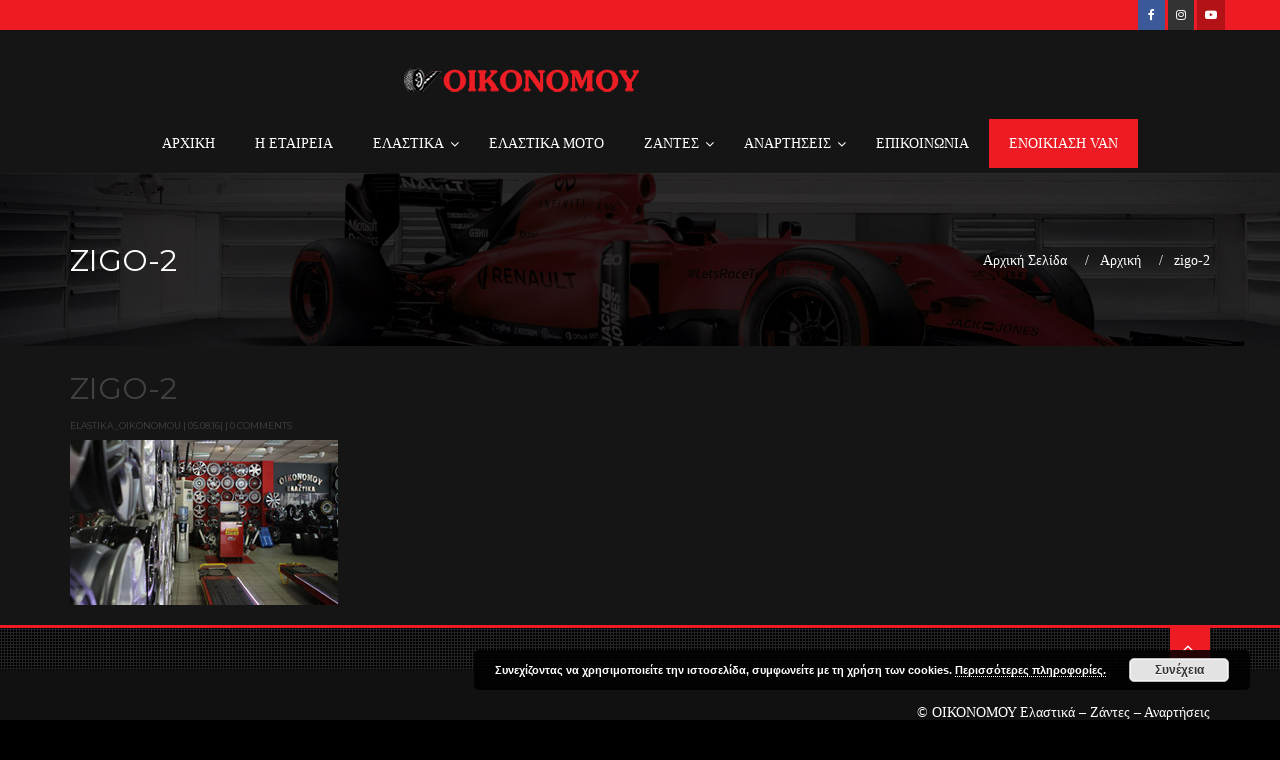

--- FILE ---
content_type: text/html; charset=UTF-8
request_url: https://elastika-oikonomou.gr/%CE%B1%CF%81%CF%87%CE%B9%CE%BA%CE%AE/zigo-2/
body_size: 15105
content:
<!DOCTYPE html>
<html lang="el">
<head>
<meta charset="UTF-8">
<meta name="viewport" content="width=device-width, initial-scale=1">
<link rel="profile" href="http://gmpg.org/xfn/11">
<link rel="pingback" href="https://elastika-oikonomou.gr/xmlrpc.php">
<link rel="icon" href="https://elastika-oikonomou.gr/wp-content/uploads/2019/06/cropped-Logo-Oikonomou-32x32.png" sizes="32x32" />
<link rel="icon" href="https://elastika-oikonomou.gr/wp-content/uploads/2019/06/cropped-Logo-Oikonomou-192x192.png" sizes="192x192" />
<link rel="apple-touch-icon-precomposed" href="https://elastika-oikonomou.gr/wp-content/uploads/2019/06/cropped-Logo-Oikonomou-180x180.png">
<meta name="msapplication-TileImage" content="https://elastika-oikonomou.gr/wp-content/uploads/2019/06/cropped-Logo-Oikonomou-270x270.png">
<meta name='robots' content='index, follow, max-image-preview:large, max-snippet:-1, max-video-preview:-1' />
	<style>img:is([sizes="auto" i], [sizes^="auto," i]) { contain-intrinsic-size: 3000px 1500px }</style>
	
	<!-- This site is optimized with the Yoast SEO plugin v24.0 - https://yoast.com/wordpress/plugins/seo/ -->
	<title>zigo-2 - ΟΙΚΟΝΟΜΟΥ ΕΛΑΣΤΙΚΑ - ΖΑΝΤΕΣ - ΑΝΑΡΤΗΣΕΙΣ</title>
	<link rel="canonical" href="https://elastika-oikonomou.gr/αρχική/zigo-2/" />
	<meta property="og:locale" content="el_GR" />
	<meta property="og:type" content="article" />
	<meta property="og:title" content="zigo-2 - ΟΙΚΟΝΟΜΟΥ ΕΛΑΣΤΙΚΑ - ΖΑΝΤΕΣ - ΑΝΑΡΤΗΣΕΙΣ" />
	<meta property="og:url" content="https://elastika-oikonomou.gr/αρχική/zigo-2/" />
	<meta property="og:site_name" content="ΟΙΚΟΝΟΜΟΥ ΕΛΑΣΤΙΚΑ - ΖΑΝΤΕΣ - ΑΝΑΡΤΗΣΕΙΣ" />
	<meta property="og:image" content="https://elastika-oikonomou.gr/%CE%B1%CF%81%CF%87%CE%B9%CE%BA%CE%AE/zigo-2" />
	<meta property="og:image:width" content="268" />
	<meta property="og:image:height" content="165" />
	<meta property="og:image:type" content="image/jpeg" />
	<meta name="twitter:card" content="summary_large_image" />
	<script type="application/ld+json" class="yoast-schema-graph">{"@context":"https://schema.org","@graph":[{"@type":"WebPage","@id":"https://elastika-oikonomou.gr/%CE%B1%CF%81%CF%87%CE%B9%CE%BA%CE%AE/zigo-2/","url":"https://elastika-oikonomou.gr/%CE%B1%CF%81%CF%87%CE%B9%CE%BA%CE%AE/zigo-2/","name":"zigo-2 - ΟΙΚΟΝΟΜΟΥ ΕΛΑΣΤΙΚΑ - ΖΑΝΤΕΣ - ΑΝΑΡΤΗΣΕΙΣ","isPartOf":{"@id":"https://elastika-oikonomou.gr/#website"},"primaryImageOfPage":{"@id":"https://elastika-oikonomou.gr/%CE%B1%CF%81%CF%87%CE%B9%CE%BA%CE%AE/zigo-2/#primaryimage"},"image":{"@id":"https://elastika-oikonomou.gr/%CE%B1%CF%81%CF%87%CE%B9%CE%BA%CE%AE/zigo-2/#primaryimage"},"thumbnailUrl":"https://elastika-oikonomou.gr/wp-content/uploads/2016/02/zigo-2.jpg","datePublished":"2016-08-05T09:11:48+00:00","dateModified":"2016-08-05T09:11:48+00:00","breadcrumb":{"@id":"https://elastika-oikonomou.gr/%CE%B1%CF%81%CF%87%CE%B9%CE%BA%CE%AE/zigo-2/#breadcrumb"},"inLanguage":"el","potentialAction":[{"@type":"ReadAction","target":["https://elastika-oikonomou.gr/%CE%B1%CF%81%CF%87%CE%B9%CE%BA%CE%AE/zigo-2/"]}]},{"@type":"ImageObject","inLanguage":"el","@id":"https://elastika-oikonomou.gr/%CE%B1%CF%81%CF%87%CE%B9%CE%BA%CE%AE/zigo-2/#primaryimage","url":"https://elastika-oikonomou.gr/wp-content/uploads/2016/02/zigo-2.jpg","contentUrl":"https://elastika-oikonomou.gr/wp-content/uploads/2016/02/zigo-2.jpg","width":268,"height":165},{"@type":"BreadcrumbList","@id":"https://elastika-oikonomou.gr/%CE%B1%CF%81%CF%87%CE%B9%CE%BA%CE%AE/zigo-2/#breadcrumb","itemListElement":[{"@type":"ListItem","position":1,"name":"Home","item":"https://elastika-oikonomou.gr/"},{"@type":"ListItem","position":2,"name":"Αρχική","item":"https://elastika-oikonomou.gr/"},{"@type":"ListItem","position":3,"name":"zigo-2"}]},{"@type":"WebSite","@id":"https://elastika-oikonomou.gr/#website","url":"https://elastika-oikonomou.gr/","name":"ΟΙΚΟΝΟΜΟΥ ΕΛΑΣΤΙΚΑ - ΖΑΝΤΕΣ - ΑΝΑΡΤΗΣΕΙΣ","description":"ΕΛΑΣΤΙΚΑ-ΖΑΝΤΕΣ-ΕΥΘΥΓΡΑΜΜΙΣΕΙΣ-ΑΜΟΡΤΙΣΕΡ-ΕΛΑΤΗΡΙΑ","publisher":{"@id":"https://elastika-oikonomou.gr/#organization"},"potentialAction":[{"@type":"SearchAction","target":{"@type":"EntryPoint","urlTemplate":"https://elastika-oikonomou.gr/?s={search_term_string}"},"query-input":{"@type":"PropertyValueSpecification","valueRequired":true,"valueName":"search_term_string"}}],"inLanguage":"el"},{"@type":"Organization","@id":"https://elastika-oikonomou.gr/#organization","name":"ΑΦΟΙ ΟΙΚΟΝΟΜΟΥ","url":"https://elastika-oikonomou.gr/","logo":{"@type":"ImageObject","inLanguage":"el","@id":"https://elastika-oikonomou.gr/#/schema/logo/image/","url":"https://elastika-oikonomou.gr/wp-content/uploads/2016/03/logo-oik2.png","contentUrl":"https://elastika-oikonomou.gr/wp-content/uploads/2016/03/logo-oik2.png","width":487,"height":58,"caption":"ΑΦΟΙ ΟΙΚΟΝΟΜΟΥ"},"image":{"@id":"https://elastika-oikonomou.gr/#/schema/logo/image/"}}]}</script>
	<!-- / Yoast SEO plugin. -->


<link rel='dns-prefetch' href='//maps.googleapis.com' />
<link rel="alternate" type="application/rss+xml" title="Ροή RSS &raquo; ΟΙΚΟΝΟΜΟΥ ΕΛΑΣΤΙΚΑ - ΖΑΝΤΕΣ - ΑΝΑΡΤΗΣΕΙΣ" href="https://elastika-oikonomou.gr/feed/" />
<link rel="alternate" type="application/rss+xml" title="Ροή Σχολίων &raquo; ΟΙΚΟΝΟΜΟΥ ΕΛΑΣΤΙΚΑ - ΖΑΝΤΕΣ - ΑΝΑΡΤΗΣΕΙΣ" href="https://elastika-oikonomou.gr/comments/feed/" />
<script type="text/javascript">
/* <![CDATA[ */
window._wpemojiSettings = {"baseUrl":"https:\/\/s.w.org\/images\/core\/emoji\/15.0.3\/72x72\/","ext":".png","svgUrl":"https:\/\/s.w.org\/images\/core\/emoji\/15.0.3\/svg\/","svgExt":".svg","source":{"concatemoji":"https:\/\/elastika-oikonomou.gr\/wp-includes\/js\/wp-emoji-release.min.js?ver=6.7.4"}};
/*! This file is auto-generated */
!function(i,n){var o,s,e;function c(e){try{var t={supportTests:e,timestamp:(new Date).valueOf()};sessionStorage.setItem(o,JSON.stringify(t))}catch(e){}}function p(e,t,n){e.clearRect(0,0,e.canvas.width,e.canvas.height),e.fillText(t,0,0);var t=new Uint32Array(e.getImageData(0,0,e.canvas.width,e.canvas.height).data),r=(e.clearRect(0,0,e.canvas.width,e.canvas.height),e.fillText(n,0,0),new Uint32Array(e.getImageData(0,0,e.canvas.width,e.canvas.height).data));return t.every(function(e,t){return e===r[t]})}function u(e,t,n){switch(t){case"flag":return n(e,"\ud83c\udff3\ufe0f\u200d\u26a7\ufe0f","\ud83c\udff3\ufe0f\u200b\u26a7\ufe0f")?!1:!n(e,"\ud83c\uddfa\ud83c\uddf3","\ud83c\uddfa\u200b\ud83c\uddf3")&&!n(e,"\ud83c\udff4\udb40\udc67\udb40\udc62\udb40\udc65\udb40\udc6e\udb40\udc67\udb40\udc7f","\ud83c\udff4\u200b\udb40\udc67\u200b\udb40\udc62\u200b\udb40\udc65\u200b\udb40\udc6e\u200b\udb40\udc67\u200b\udb40\udc7f");case"emoji":return!n(e,"\ud83d\udc26\u200d\u2b1b","\ud83d\udc26\u200b\u2b1b")}return!1}function f(e,t,n){var r="undefined"!=typeof WorkerGlobalScope&&self instanceof WorkerGlobalScope?new OffscreenCanvas(300,150):i.createElement("canvas"),a=r.getContext("2d",{willReadFrequently:!0}),o=(a.textBaseline="top",a.font="600 32px Arial",{});return e.forEach(function(e){o[e]=t(a,e,n)}),o}function t(e){var t=i.createElement("script");t.src=e,t.defer=!0,i.head.appendChild(t)}"undefined"!=typeof Promise&&(o="wpEmojiSettingsSupports",s=["flag","emoji"],n.supports={everything:!0,everythingExceptFlag:!0},e=new Promise(function(e){i.addEventListener("DOMContentLoaded",e,{once:!0})}),new Promise(function(t){var n=function(){try{var e=JSON.parse(sessionStorage.getItem(o));if("object"==typeof e&&"number"==typeof e.timestamp&&(new Date).valueOf()<e.timestamp+604800&&"object"==typeof e.supportTests)return e.supportTests}catch(e){}return null}();if(!n){if("undefined"!=typeof Worker&&"undefined"!=typeof OffscreenCanvas&&"undefined"!=typeof URL&&URL.createObjectURL&&"undefined"!=typeof Blob)try{var e="postMessage("+f.toString()+"("+[JSON.stringify(s),u.toString(),p.toString()].join(",")+"));",r=new Blob([e],{type:"text/javascript"}),a=new Worker(URL.createObjectURL(r),{name:"wpTestEmojiSupports"});return void(a.onmessage=function(e){c(n=e.data),a.terminate(),t(n)})}catch(e){}c(n=f(s,u,p))}t(n)}).then(function(e){for(var t in e)n.supports[t]=e[t],n.supports.everything=n.supports.everything&&n.supports[t],"flag"!==t&&(n.supports.everythingExceptFlag=n.supports.everythingExceptFlag&&n.supports[t]);n.supports.everythingExceptFlag=n.supports.everythingExceptFlag&&!n.supports.flag,n.DOMReady=!1,n.readyCallback=function(){n.DOMReady=!0}}).then(function(){return e}).then(function(){var e;n.supports.everything||(n.readyCallback(),(e=n.source||{}).concatemoji?t(e.concatemoji):e.wpemoji&&e.twemoji&&(t(e.twemoji),t(e.wpemoji)))}))}((window,document),window._wpemojiSettings);
/* ]]> */
</script>

<style id='wp-emoji-styles-inline-css' type='text/css'>

	img.wp-smiley, img.emoji {
		display: inline !important;
		border: none !important;
		box-shadow: none !important;
		height: 1em !important;
		width: 1em !important;
		margin: 0 0.07em !important;
		vertical-align: -0.1em !important;
		background: none !important;
		padding: 0 !important;
	}
</style>
<link rel='stylesheet' id='contact-form-7-css' href='https://elastika-oikonomou.gr/wp-content/plugins/contact-form-7/includes/css/styles.css?ver=6.0.6' type='text/css' media='all' />
<style id='woocommerce-inline-inline-css' type='text/css'>
.woocommerce form .form-row .required { visibility: visible; }
</style>
<link rel='stylesheet' id='bootstrap.min-css' href='https://elastika-oikonomou.gr/wp-content/themes/mechanico/css/bootstrap.min.css?ver=1.2' type='text/css' media='all' />
<link rel='stylesheet' id='fontawesome-css' href='https://elastika-oikonomou.gr/wp-content/themes/mechanico/css/font-awesome.min.css?ver=1.2' type='text/css' media='all' />
<link rel='stylesheet' id='mechanico_normalize-css' href='https://elastika-oikonomou.gr/wp-content/themes/mechanico/css/normalize.css?ver=1.2' type='text/css' media='all' />
<link rel='stylesheet' id='mechanico_theme_style-css' href='https://elastika-oikonomou.gr/wp-content/themes/mechanico/style.css?ver=1.2' type='text/css' media='all' />
<link rel='stylesheet' id='mechanico_typo_style-css' href='https://elastika-oikonomou.gr/wp-content/themes/mechanico/css/typo.css?ver=1.2' type='text/css' media='all' />
<link rel='stylesheet' id='icomoon-css' href='https://elastika-oikonomou.gr/wp-content/themes/mechanico/css/icomoon.css?ver=1.2' type='text/css' media='all' />
<link rel='stylesheet' id='mechanico_flaticon-css' href='https://elastika-oikonomou.gr/wp-content/themes/mechanico/css/flaticon.css?ver=1.2' type='text/css' media='all' />
<link rel='stylesheet' id='owl.carousel-css' href='https://elastika-oikonomou.gr/wp-content/themes/mechanico/css/owl.carousel.css?ver=1.2' type='text/css' media='all' />
<link rel='stylesheet' id='owl.theme-css' href='https://elastika-oikonomou.gr/wp-content/themes/mechanico/css/owl.theme.css?ver=1.2' type='text/css' media='all' />
<link rel='stylesheet' id='prettyPhoto-css' href='https://elastika-oikonomou.gr/wp-content/themes/mechanico/css/prettyPhoto.css?ver=1.2' type='text/css' media='all' />
<link rel='stylesheet' id='mechanico_transitions-css' href='https://elastika-oikonomou.gr/wp-content/themes/mechanico/css/transitions.css?ver=1.2' type='text/css' media='all' />
<link rel='stylesheet' id='mechanico_responsive-css' href='https://elastika-oikonomou.gr/wp-content/themes/mechanico/css/responsive.css?ver=1.2' type='text/css' media='all' />
<link rel='stylesheet' id='mechanico_woocommerce_styling-css' href='https://elastika-oikonomou.gr/wp-content/themes/mechanico/css/woocommerce.css?ver=6.7.4' type='text/css' media='all' />
<link rel='stylesheet' id='mechanico_theme_colors-css' href='https://elastika-oikonomou.gr/wp-content/themes/mechanico/css/color.css?ver=1.2' type='text/css' media='all' />
<link rel='stylesheet' id='fw-ext-breadcrumbs-add-css-css' href='https://elastika-oikonomou.gr/wp-content/themes/mechanico/framework-customizations/extensions/breadcrumbs/static/css/style.css?ver=6.7.4' type='text/css' media='all' />
<link rel='stylesheet' id='fw-ext-builder-frontend-grid-css' href='https://elastika-oikonomou.gr/wp-content/plugins/unyson/framework/extensions/builder/static/css/frontend-grid.css?ver=1.2.12' type='text/css' media='all' />
<link rel='stylesheet' id='fw-ext-forms-default-styles-css' href='https://elastika-oikonomou.gr/wp-content/plugins/unyson/framework/extensions/forms/static/css/frontend.css?ver=2.7.28' type='text/css' media='all' />
<link rel='stylesheet' id='ubermenu-css' href='https://elastika-oikonomou.gr/wp-content/plugins/ubermenu/pro/assets/css/ubermenu.min.css?ver=3.2.7' type='text/css' media='all' />
<link rel='stylesheet' id='ubermenu-font-awesome-css' href='https://elastika-oikonomou.gr/wp-content/plugins/ubermenu/assets/css/fontawesome/css/font-awesome.min.css?ver=4.3' type='text/css' media='all' />
<script type="text/javascript" src="https://elastika-oikonomou.gr/wp-includes/js/jquery/jquery.min.js?ver=3.7.1" id="jquery-core-js"></script>
<script type="text/javascript" src="https://elastika-oikonomou.gr/wp-includes/js/jquery/jquery-migrate.min.js?ver=3.4.1" id="jquery-migrate-js"></script>
<script type="text/javascript" src="https://elastika-oikonomou.gr/wp-content/plugins/woocommerce/assets/js/jquery-blockui/jquery.blockUI.min.js?ver=2.7.0-wc.9.4.4" id="jquery-blockui-js" defer="defer" data-wp-strategy="defer"></script>
<script type="text/javascript" id="wc-add-to-cart-js-extra">
/* <![CDATA[ */
var wc_add_to_cart_params = {"ajax_url":"\/wp-admin\/admin-ajax.php","wc_ajax_url":"\/?wc-ajax=%%endpoint%%","i18n_view_cart":"\u039a\u03b1\u03bb\u03ac\u03b8\u03b9","cart_url":"https:\/\/elastika-oikonomou.gr\/?page_id=288","is_cart":"","cart_redirect_after_add":"no"};
/* ]]> */
</script>
<script type="text/javascript" src="https://elastika-oikonomou.gr/wp-content/plugins/woocommerce/assets/js/frontend/add-to-cart.min.js?ver=9.4.4" id="wc-add-to-cart-js" defer="defer" data-wp-strategy="defer"></script>
<script type="text/javascript" src="https://elastika-oikonomou.gr/wp-content/plugins/woocommerce/assets/js/js-cookie/js.cookie.min.js?ver=2.1.4-wc.9.4.4" id="js-cookie-js" defer="defer" data-wp-strategy="defer"></script>
<script type="text/javascript" id="woocommerce-js-extra">
/* <![CDATA[ */
var woocommerce_params = {"ajax_url":"\/wp-admin\/admin-ajax.php","wc_ajax_url":"\/?wc-ajax=%%endpoint%%"};
/* ]]> */
</script>
<script type="text/javascript" src="https://elastika-oikonomou.gr/wp-content/plugins/woocommerce/assets/js/frontend/woocommerce.min.js?ver=9.4.4" id="woocommerce-js" defer="defer" data-wp-strategy="defer"></script>
<script type="text/javascript" src="https://elastika-oikonomou.gr/wp-content/themes/mechanico/js/countdown.js?ver=1.2" id="countdown-js"></script>
<script type="text/javascript" src="https://elastika-oikonomou.gr/wp-content/themes/mechanico/js/countTo.js?ver=1.2" id="countTo-js"></script>
<script type="text/javascript" src="https://elastika-oikonomou.gr/wp-content/plugins/unyson/framework/static/js/fw-form-helpers.js?ver=6.7.4" id="fw-form-helpers-js"></script>
<link rel="https://api.w.org/" href="https://elastika-oikonomou.gr/wp-json/" /><link rel="alternate" title="JSON" type="application/json" href="https://elastika-oikonomou.gr/wp-json/wp/v2/media/2370" /><link rel="EditURI" type="application/rsd+xml" title="RSD" href="https://elastika-oikonomou.gr/xmlrpc.php?rsd" />
<meta name="generator" content="WordPress 6.7.4" />
<meta name="generator" content="WooCommerce 9.4.4" />
<link rel='shortlink' href='https://elastika-oikonomou.gr/?p=2370' />
<link rel="alternate" title="oEmbed (JSON)" type="application/json+oembed" href="https://elastika-oikonomou.gr/wp-json/oembed/1.0/embed?url=https%3A%2F%2Felastika-oikonomou.gr%2F%25ce%25b1%25cf%2581%25cf%2587%25ce%25b9%25ce%25ba%25ce%25ae%2Fzigo-2%2F" />
<link rel="alternate" title="oEmbed (XML)" type="text/xml+oembed" href="https://elastika-oikonomou.gr/wp-json/oembed/1.0/embed?url=https%3A%2F%2Felastika-oikonomou.gr%2F%25ce%25b1%25cf%2581%25cf%2587%25ce%25b9%25ce%25ba%25ce%25ae%2Fzigo-2%2F&#038;format=xml" />
<!-- start Simple Custom CSS and JS -->
<style type="text/css">
/* igg8g */

#tg-nav .navbar-header .navbar-toggle {
	background-color:#ed1c24!important
}


</style>
<!-- end Simple Custom CSS and JS -->
<!-- start Simple Custom CSS and JS -->
<style type="text/css">
.tg-main-section {
    padding: 20px 0;
}
.tg-textbox ul li .tg-count {
  color:#ed1c24;
}
.tg-pagination ul.page-numbers li a, .tg-pagination ul li a {
    display: block;
    color: #f3f3f3;
}
.tg-pagination ul.page-numbers li a:hover, .tg-pagination ul li a:hover {
    color: #000;
}

/*SINGLE PRODUCT PAGE CUSTOM*/
.tg-product-detail .tg-description {
    padding: 10px 0;
    font-size: 14px;
    line-height: 20px;
    color: #FFF;
    border-top: none;
    border-bottom: none;
}
.woocommerce div.product .product_title {
    color: #fff;
    line-height: 25px;
}
/*END*/
/*SITE BREADCRUMB*/
.tg-breadcrumb {
    color: #fff;
    float: right;
    font-size: 12px;
    line-height: 12px;
    list-style: none;
    margin: 8px 0 0;
    padding: 0;
    text-align: center;
    text-transform: none;
}
.woocommerce h1, .single-product-detail h1.product_title {
    margin: 0px;
    font-size: 17px;
    line-height: 28px;
    font-weight: bold;
    text-transform: none;
    font-family: "PT Sans",sans-serif!important;
}
/*.tg-banner h1 {
    font-size: 14px;
    line-height: 30px;
    text-transform: none;
    color: #FFF;
    float: left;
    margin: 0px;
}*/
/*END*/
body h2 {
 text-transform:none; 
 color:#fff;
}
li {
    line-height: 28px;
    list-style: inherit;
}
.ubermenu:not(.ubermenu-transition-slide) .ubermenu-submenu.ubermenu-submenu-type-flyout {
    max-height: 99999px!impotant;
    background: rgba(0, 0, 0, 0.9)!important;
}
.ubermenu-main .ubermenu-submenu.ubermenu-submenu-drop {
    background-color: rgba(0, 0, 0, 0.89)!important;
    border: 1px solid #000!important!;
}
.ubermenu-sub-indicators .ubermenu-has-submenu-drop > .ubermenu-target::after {
    position: absolute;
    right: 10px;
    top: 50%;
    margin-top: -6px;
    content: "";
    display: inline-block;
    font-family: FontAwesome;
    font-style: normal;
    font-weight: 400;
    line-height: 1;
    color: inherit;
    background: none;
}
body {
    overflow-x: hidden;
}

.tg-rightarea {
    float: none;
    position: relative;
    margin-left: auto;
    margin-right: auto;
    /*width:780px;*/
    width:100%;
    /*width:1000px;*/
}
.tg-banner {
    overflow: hidden;
    padding: 215px 0px 50px;
    height: 315px;
}
.col-lg-4 {
    width: 33.33333333%;
    max-height: 420px;
    height: 500px;
}
.tg-heading-border h3 {
    font-size: 16px;
    line-height: 16px;
    text-transform: none;
    font-weight: 600;
}
body.search .tg-post figure img {
  width:270px;
  height:330px;
  background-color:#fff;
}
i {
  margin-right:5px;
}
.fa .fa-facebook i {
  background-color:#000;
}
body.search .tg-post .tg-description p {
    line-height: 15px;
    font-size:12px;
}
body.search .tg-readmore {
      padding-top:60px;
      visibility: hidden;
}
body.search .tg-post span.tg-post-date {
    visibility: hidden;
}
body.search .archive-post-area .tg-post {
    margin-right: 10px;
}
body.search .tg-post {
    margin-bottom:30px;
    width: 32%;
    float: left;
    overflow: hidden;
    position: relative;
    border: 1px solid #ddd;
	max-height: 470px;
}
.oik-contact-img img {
  max-height:300px;
}
.oik-widget {
 float:right;
position:relative;
}
.woocommerce .woocommerce-info {
    border-top-color: #ee1d24;
    width: 100%;
    float: left;
}
.woocommerce .woocommerce-info::before {
    color: #ee1d24;
    width: 100%;
    float: left;
}
.tg-post .tg-post-data .tg-metadata {
    width: 100%;
    float: left;
    position: static;
    padding: 0;
  height:1px;
  visibility:hidden;
}
a:hover span {
 color: #fff; 
}
ul.submenu-item-1712 li a:hover {
 color: #ee1d24;  
}
.tg-infobox {
    color: #fff;
    text-align: center;
}
.tg-infobox i {
    color: #fff;
}
.oik-cat-image img {
width:300px;
  position:absolute;
}
.product_meta span {
    color: #fff;
}
.product_meta a {
    color: #fff;
}
#description h2 {
      color: #fff;
}
#main {background-color: #151515;}
.tg-pagination ul {
    width: 100%;
    float: right;
    margin: 0px;
    padding: 0px;
    list-style: outside none none;
    text-align: center;
    line-height: inherit;
    border-left: 1px solid #CCC;
    border-right: 1px solid #CCC;
    background: #f7f7f7;
}
.tg-widget {
    width: 100%;
    float: left;
    margin: 0px 0px 30px;
    background: #ffffff;
}
.tg-widget form {
    width: 100%;
    float: left;
    position: relative;
    background: #ffffff;
}
.tg-feature-data p {
    color: #333333;
}
.tg-feature-data .tg-heading-border h3 {
    color: #333333;
}
.col-xs-12 h3 {
    color: #ffffff;
}
.tg-section-head .tg-haslayout h2 {
    color: #ffffff;
}
.tg-product-info {
    padding: 20px;
    text-align: center;
    border-top: 1px solid #ddd;
    background-color: #ffffff;
}
.tg-product {
    float: left;
    width: 100%;
    position: relative;
    border: 3px solid #C8C8C8;
}
.tg-post-data {
    padding: 20px;
    color: #505050;
    position: relative;
    background-color: #ffffff;
}
.tg-pagination ul.page-numbers li a.next {
    padding: 0px 10px 0px 0px;
    width: 40px;
}
.tg-pagination ul {
    background: #ed1c24;
    color:#fff;
}
.page-numbers current {
  color:#fff;
}
.page-numbers a:hover {
  color:#fff;
}
.product_meta {
    padding: 0px 0 0;
}
.review-reference {
    width: 100%;
    float: left;
    padding: 0 0 0px;
    line-height: normal;
    visibility: hidden;
    height: 1px;
}
.tg-product-detail .tg-product-data .tg-heading-border {
    margin: 0 0 5px;
}
/* Contact Form Customization*/
textarea {
 height:250px; 
}
textarea, input[type="text"], input[type="password"], input[type="datetime"], input[type="datetime-local"], input[type="date"], input[type="month"], input[type="time"], input[type="week"], input[type="number"], input[type="email"], input[type="url"], input[type="search"], input[type="tel"], input[type="color"], .uneditable-input {
  font-size: 15px;
  color:#fff;
}
input[type="submit"] {
  color:#fff;
  background-color:#ed1c24;
  padding-top:10px;
  padding-bottom:10px;
  padding-left:25px;
  padding-right:25px;
  border:1px solid #ed1c24;
}
form p {
    float: left;
    position: relative;
    width: 100%;
    color: #fff;
}
.appointment-banner .frame-img {
    bottom: 0;
    margin: 0;
}
div.wpcf7-validation-errors {
    border: none;
  color:#ed1c24;
}
/*End Contact Form Customization*/
.appointment-banner .frame-img img {
    position: absolute;
    right: 0;
    width: 355px !important;
    max-width: 355px !important;
}
.tg-col h3 {
    border-bottom: 1px solid #fff;
    padding-bottom: 10px;
}
.cart-icon   {
  visibility:hidden;
}
.tg-product-icon li {
    right: 40%;
}
.cff-likebox {
    margin: 0px 0px 0px;
}
strong {
    color: inherit;
}
#header {
    padding: 10px 0px 5px 0px;
    position: absolute;
    z-index: 99;
    background-color: #151515;
 /* border-bottom: 5px solid #505050;*/
  -webkit-box-shadow: 0 2px 2px -2px #333;
   -moz-box-shadow: 0 2px 2px -2px #333;
        box-shadow: 0 2px 2px -2px #333;
}
.tg-btn {
    background: #ED1C24 none repeat scroll 0% 0%;
}
.tg-post-detail .tg-post .tg-post-data {
    padding: 25px;
}
.tags ul.tg-tags li a {
    padding: 0px 20px;
    color: #C3C3C3;
    display: block;
    line-height: inherit;
}
.form-search fieldset input {
    z-index: 1;
    padding-right: 45px;
    color: #666;
}
.tg-inner-header .tg-nav {
    border-color: #FFF;
    border: none;
}
.tg-widget > h3 {
    width: 100%;
    float: left;
    margin: 0px;
    color: #FFF;
    padding: 20px;
    font-size: 16px;
    line-height: 16px;
    background: #ed1c24 none repeat scroll 0% 0%;
    text-transform: uppercase;
}
.aligncenter, div.aligncenter {
    display: block;
    margin: 0px auto;
    border: 2px solid;
}
.wr-element-container .wr-element-submenu ul li:hover a:hover {
    color: #ee1d24;
}
.logo {
    float: none;
    padding-top: 10px;
    position: relative;
    width: 490px;
    margin-left: auto;
    margin-right: auto;
}


</style>
<!-- end Simple Custom CSS and JS -->
<!-- start Simple Custom CSS and JS -->
<style type="text/css">
/* Remove error notices box border */

div.wpcf7-response-output, div.wpcf7-validation-errors { display: none !important; }


</style>
<!-- end Simple Custom CSS and JS -->
<!-- start Simple Custom CSS and JS -->
<style type="text/css">
.mp_one {
    color: #ffffff!important;
    font-size: 16px!important;
    line-height: 46px!important;
    padding: 0 50px!important;
    text-align: center!important;
    background: #ED1C24!important;
    display: inline-block!important;
    vertical-align: middle!important;
    text-transform: uppercase!important;
    text-decoration: none!important;

}


.mp_one:hover{
    color: #282828!important;
    background: #ffffff!important;
}

</style>
<!-- end Simple Custom CSS and JS -->
<!-- start Simple Custom CSS and JS -->
<style type="text/css">
div.tg-description p {
    background:none!important;
}

div.tg-description.tg-haslayout p {
    background: none!important;
}
</style>
<!-- end Simple Custom CSS and JS -->
<!-- start Simple Custom CSS and JS -->
<style type="text/css">
div.tg-heading-border h3 a {
    font-size: 12px!important;
}



div.tg-product-info.tg-haslayout {
    height: 100px!important;
}

div.tg-heading-border h3 a {
    height: 35px!important;
}


input.search-field {
  color: #505050!important;
}

div form button {
  width:100%;
  background-color: #ED1C24!important;
  text-decoration: underline!important;
}</style>
<!-- end Simple Custom CSS and JS -->
<!-- start Simple Custom CSS and JS -->
<style type="text/css">
.postid-2729 div.tg-heading-border {
    display: none;
}

.postid-2729 div.container h1 {
    display: none;
}



.postid-171 div.tg-heading-border {
    display: none;
}

.postid-171 div.container h1 {
    display: none;
}



.postid-172 div.tg-heading-border {
    display: none;
}

.postid-172 div.container h1 {
    display: none;
}



.postid-173 div.tg-heading-border {
    display: none;
}

.postid-173 div.container h1 {
    display: none;
}
</style>
<!-- end Simple Custom CSS and JS -->
<!-- start Simple Custom CSS and JS -->
<style type="text/css">
div.tg-heading-border h3 a {
    font-size: 17px;
    letter-spacing: 3px;
    text-align: center!important;
}


figure.tg-post-img.tg-haslayout a img {
    height: 100&!important;
}

div.tg-post-data.tg-haslayout {
    height: 115%!important;
}




</style>
<!-- end Simple Custom CSS and JS -->
<!-- start Simple Custom CSS and JS -->
<style type="text/css">
.postid-2729 div.nivo-lightbox-image {
    display: none!important;
}

.postid-2729 div.nivo-lightbox-overlay.nivo-lightbox-theme-default.nivo-lightbox-effect-fade.nivo-lightbox-open {
    display: none!important;
}



#cboxCurrent {
    display: none!important;
}</style>
<!-- end Simple Custom CSS and JS -->
<!-- Global site tag (gtag.js) - Google Analytics -->
<script async src="https://www.googletagmanager.com/gtag/js?id=UA-142796205-1"></script>
<script>
  window.dataLayer = window.dataLayer || [];
  function gtag(){dataLayer.push(arguments);}
  gtag('js', new Date());

  gtag('config', 'UA-142796205-1');
</script><style id="ubermenu-custom-generated-css">
/** UberMenu Custom Menu Styles (Customizer) **/
/* main */
.ubermenu-main { margin-top:10px; }
.ubermenu.ubermenu-main { background:none; border:none; box-shadow:none; }
.ubermenu.ubermenu-main .ubermenu-item-level-0 > .ubermenu-target { border:none; box-shadow:none; }
.ubermenu.ubermenu-main.ubermenu-horizontal .ubermenu-submenu-drop.ubermenu-submenu-align-left_edge_bar, .ubermenu.ubermenu-main.ubermenu-horizontal .ubermenu-submenu-drop.ubermenu-submenu-align-full_width { left:0; }
.ubermenu.ubermenu-main.ubermenu-horizontal .ubermenu-item-level-0.ubermenu-active > .ubermenu-submenu-drop, .ubermenu.ubermenu-main.ubermenu-horizontal:not(.ubermenu-transition-shift) .ubermenu-item-level-0 > .ubermenu-submenu-drop { margin-top:0; }
.ubermenu-main.ubermenu-transition-fade .ubermenu-item .ubermenu-submenu-drop { margin-top:0; }
.ubermenu-main .ubermenu-item-level-0 > .ubermenu-target { color:#ffffff; }
.ubermenu.ubermenu-main .ubermenu-item-level-0:hover > .ubermenu-target, .ubermenu-main .ubermenu-item-level-0.ubermenu-active > .ubermenu-target { color:#ed1c24; }
.ubermenu-main .ubermenu-item-level-0.ubermenu-current-menu-item > .ubermenu-target, .ubermenu-main .ubermenu-item-level-0.ubermenu-current-menu-parent > .ubermenu-target, .ubermenu-main .ubermenu-item-level-0.ubermenu-current-menu-ancestor > .ubermenu-target { color:#9b9b9b; }
.ubermenu-main .ubermenu-item.ubermenu-item-level-0 > .ubermenu-highlight { color:#ffffff; }
.ubermenu-main .ubermenu-submenu.ubermenu-submenu-drop { background-color:#000000; border:1px solid #000000; }
.ubermenu-main .ubermenu-item-level-0 > .ubermenu-submenu-drop { box-shadow:0 0 20px rgba(0,0,0, 0.5); }
.ubermenu-main .ubermenu-item-normal > .ubermenu-target { color:#ffffff; }
.ubermenu.ubermenu-main .ubermenu-item-normal > .ubermenu-target:hover, .ubermenu.ubermenu-main .ubermenu-item-normal.ubermenu-active > .ubermenu-target { color:#dd3333; }
.ubermenu-main .ubermenu-item-normal.ubermenu-current-menu-item > .ubermenu-target { color:#9e9e9e; }


/** UberMenu Custom Menu Item Styles (Menu Item Settings) **/
/* 4394 */  .ubermenu .ubermenu-item.ubermenu-item-4394 > .ubermenu-target { background:#ed1c24; }
            .ubermenu .ubermenu-item.ubermenu-item-4394.ubermenu-active > .ubermenu-target, .ubermenu .ubermenu-item.ubermenu-item-4394:hover > .ubermenu-target, .ubermenu .ubermenu-submenu .ubermenu-item.ubermenu-item-4394.ubermenu-active > .ubermenu-target, .ubermenu .ubermenu-submenu .ubermenu-item.ubermenu-item-4394:hover > .ubermenu-target { color:#151515; }

/* Status: Loaded from Transient */

</style>
<style>

    div.tg-404.tg-haslayout h2 {
    display: none;
}

div.tg-description p {
    background-color: #151515;
}


div.tg-search.tg-haslayout {
    display: none;
}
	
			.mec-home-menu-color .cart-contents a#tg-minicart-button,
		.mec-home-menu-color .tg-addnav li a,
		.mec-home-menu-color .tg-languages a#tg-languages-button span,
		.mec-home-menu-color .tg-languages a#tg-languages-button i,
		.mec-home-menu-color #tg-minicart-button i,
		.mec-home-menu-color .tg-nav > .collapse > ul > li > a{color: #f4f4f4;}
		.mec-home-menu-color .tg-nav ul > li > a:after,
		.mec-home-menu-color .tg-languages:after,
		.mec-home-menu-color .tg-addnav li:after{background: #f4f4f4;}
		.mec-home-menu-color .tg-nav{border-color: #f4f4f4;}
		
            body,p,ul,li {
            font-size:14px;
            font-family:Verdana;
            font-style:300;
            color:#ffffff;
        }
        h1{
            font-size:30px;
            font-family:Verdana;
            font-style:300;
            color:#ffffff;
        }
        h2{
            font-size:20px;
            font-family:Verdana;
            font-style:300;
            color:#ffffff;
        }
        h3{font-size:17px;
           font-family:Verdana;
           font-style:300;
           color:#ffffff;
        }
        h4{font-size:24px;
           font-family:Verdana;
           font-style:300;
           color:#ffffff;
        }
        h5{font-size:9px;
           font-family:Verdana;
           font-style:300;
           color:#ffffff;
        }
        h6{font-size:16px;
           font-family:Verdana;
           font-style:300;
           color:#ffffff;
        }	
        
        /* =============================================
                                        new color css 
                ============================================= */
                    body{background-color:#000000 !important;}
        
        /*Body Text Color End*/
                    /* =============================================
							Theme Background Color
				============================================= */
				.tg-btn:hover,
				.tg-btn.active,
				.tg-badge,
				.tg-nav ul li a:after,
				.tg-stock:hover,
				.tg-modal-content .head,
				.tg-modal-content .tg-foot,
				.tg-bgcolortheme,
				.tg-section-heading:before,
				.tg-product-icon li a:hover,
				.tg-vehicletype-slider .owl-controls .owl-buttons div i:hover,
				.tg-nav-tabs li:hover,
				.tg-nav-tabs li.active,
				.tg-post:hover .tg-post-date,
				.tg-latest-post ul li:hover .tg-date,
				.tg-col .tg-socialicon li:hover,
				.tg-back-to-top,
				.navbar-toggle,
				.tg-panel-heading.in,
				.tg-panel-body,
				.tg-skill.active .tg-skill-bar,
				.tg-skill:hover .tg-skill-bar,
				.tg-accordion .panel.active,
				.tg-accordion .panel:hover,
				.tg-accordion .panel.active .panel-heading,
				.tg-accordion .panel:hover .panel-heading,
				.tg-pagination ul li.tg-next a:hover,
				.tg-pagination ul li.tg-previous a:hover,
				.tg-pagination ul li a:after,
				.tg-widget ul li a:hover i,
				.tags ul.tg-tags li a:hover,
				.tg-product-nav-tabs li a:hover:after,
				.tg-product-nav-tabs li.active a:after,
				.quantity .plus:hover,
				.quantity .minus:hover,
				.tg-infobox:hover i:after,
				#comming-countdown li:last-child,
				.tg-filter-nav ul li a:hover,
				.owl-theme .owl-controls .owl-page.active span, 
				.owl-theme .owl-controls.clickable .owl-page:hover span,
				.woocommerce-MyAccount-content input[type=submit], 
				.woocommerce-MyAccount-content .woocommerce-Button.button,
				.tg-filter-nav ul li a.active{background:#ed1c24;}

            /*Theme Text Color*/
            a,
			p a,
			p a:hover,
			a:hover, a:focus, a:active,
			.tg-addnav li a:hover,
			.tg-home-slider .owl-controls .owl-buttons .owl-prev:hover,
			.tg-home-slider .owl-controls .owl-buttons .owl-next:hover,
			.tg-buynowbox .tg-btn:hover,
			.tg-product-icon li a,
			.tg-tab-content ul li:after,
			.bottom-bar .addnav ul li:hover a,
			.tg-latest-post ul li:hover .tg-post-contentbox p a,
			.tg-breadcrumb li a:hover,
			.addnav ul li a:hover,
			.tg-skill.active .tg-skill-name,
			.tg-skill:hover .tg-skill-name,
			.tg-readmore:hover,
			.tg-post .tg-post-data .tg-metadata li a:hover,
			.tg-pagination ul li:hover a,
			.tg-widget ul li a:hover,
			.tg-widget ul li time,
			.tg-filter p input,
			.tg-post .tg-description blockquote:before,
			.tg-post .tg-description blockquote:after,
			.review-reference .review:hover,
			.tg-product-nav-tabs li a:hover,
			.tg-product-nav-tabs li.active a,
			.tg-404 h2,
			.woocommerce div.product .stock,
			.woocommerce-MyAccount-navigation  ul li.is-active a,
			.woocommerce-MyAccount-content p a:hover, 
			.woocommerce-MyAccount-navigation  ul li a:hover,
			.woocommerce-account .addresses .title .edit:hover, 	
			.tg-commingsoon-content h1{ color: #ed1c24;}

			

            .tg-nav,
			.tg-team:hover,
			.tg-vehicletype-slider .owl-controls .owl-buttons div i:hover,
			.tg-nav-tabs,
			.tg-textbox ul li .tg-count,
			.tg-three-columns,
			.tg-col .tg-socialicon li:hover,
			.tg-pagination ul li.tg-next:hover,
			.tg-pagination ul li.tg-previous:hover,
			.tags ul.tg-tags li:hover,
			#comming-countdown li:last-child,
			.woocommerce-account .addresses .title .edit:hover
            {border-color:#ed1c24;}
			
            </style>

	<noscript><style>.woocommerce-product-gallery{ opacity: 1 !important; }</style></noscript>
	<meta name="facebook-domain-verification" content="14w2rnk46gxn2yyjou96altsag0xjn" /><style class='wp-fonts-local' type='text/css'>
@font-face{font-family:Inter;font-style:normal;font-weight:300 900;font-display:fallback;src:url('https://elastika-oikonomou.gr/wp-content/plugins/woocommerce/assets/fonts/Inter-VariableFont_slnt,wght.woff2') format('woff2');font-stretch:normal;}
@font-face{font-family:Cardo;font-style:normal;font-weight:400;font-display:fallback;src:url('https://elastika-oikonomou.gr/wp-content/plugins/woocommerce/assets/fonts/cardo_normal_400.woff2') format('woff2');}
</style>
<link rel="icon" href="https://elastika-oikonomou.gr/wp-content/uploads/2019/06/cropped-Logo-Oikonomou-32x32.png" sizes="32x32" />
<link rel="icon" href="https://elastika-oikonomou.gr/wp-content/uploads/2019/06/cropped-Logo-Oikonomou-192x192.png" sizes="192x192" />
<link rel="apple-touch-icon" href="https://elastika-oikonomou.gr/wp-content/uploads/2019/06/cropped-Logo-Oikonomou-180x180.png" />
<meta name="msapplication-TileImage" content="https://elastika-oikonomou.gr/wp-content/uploads/2019/06/cropped-Logo-Oikonomou-270x270.png" />
</head>
<body class="attachment attachment-template-default attachmentid-2370 attachment-jpeg theme-mechanico zigo-2 tg-inner-header  woocommerce-no-js">
        <div  style="background-color:#ed1c24; border-bottom:1px solid #111; position:relative;">
        <div style="background-color:#ed1c24; height:30px; max-width:1170px; position:relative; margin-left:auto; margin-right:auto; padding-top:5px; padding-bottom:5px; font-size:12px; color:#fff;">
		 <div style="right:0;"><div id="text-5" class="widget widget_text oik-widget">			<div class="textwidget"><a style="color:#ffffff;background-color:#3b5998;padding-top:8px; padding-bottom:8px;padding-left:10px;padding-right:5px;" href="https://www.facebook.com/oikonomouelastika/?fref=ts" target="_blank"><i class="fa fa-facebook" aria-hidden="true"></i></a>
<a style="color:#ffffff;background-color:#333333;padding-top:8px; padding-bottom:8px;padding-left:8px;padding-right:3px;" href="https://www.instagram.com/oikonomou_elastika/" target="_blank"><i class="fa fa-instagram" aria-hidden="true"></i></a>
<a style="color:#ffffff;background-color:#b31217;padding-top:8px; padding-bottom:8px;padding-left:8px;padding-right:3px;" href="https://www.youtube.com/channel/UCHDlDcbFyMtMRyB9eb3Pf-w
" target="_blank"><i class="fa fa-youtube-play" aria-hidden="true"></i></a></div>
		</div></div>
        </div>
        </div>
        <div id="wrapper" class="tg-haslayout">
            <header id="header" class="tg-haslayout">
                 			<div class="container">
				<div class="row">
				
						<div class="logo">			<a class="" href="https://elastika-oikonomou.gr/"><img class="" src="//elastika-oikonomou.gr/wp-content/uploads/2019/06/l2.png" alt="ΟΙΚΟΝΟΜΟΥ ΕΛΑΣΤΙΚΑ - ΖΑΝΤΕΣ - ΑΝΑΡΤΗΣΕΙΣ"></a>
			</div>
						<div class="tg-rightarea">
                        
<!-- UberMenu [Configuration:main] [Theme Loc:main-menu] [Integration:auto] -->
<a class="ubermenu-responsive-toggle ubermenu-responsive-toggle-main ubermenu-skin-none ubermenu-loc-main-menu ubermenu-responsive-toggle-content-align-left ubermenu-responsive-toggle-align-full " data-ubermenu-target="ubermenu-main-9-main-menu"><i class="fa fa-bars"></i>Menu</a><nav id="ubermenu-main-9-main-menu" class="ubermenu ubermenu-nojs ubermenu-main ubermenu-menu-9 ubermenu-loc-main-menu ubermenu-responsive ubermenu-responsive-single-column ubermenu-responsive-default ubermenu-responsive-collapse ubermenu-horizontal ubermenu-transition-shift ubermenu-trigger-hover_intent ubermenu-skin-none  ubermenu-bar-align-full ubermenu-items-align-center ubermenu-bound ubermenu-disable-submenu-scroll ubermenu-sub-indicators ubermenu-retractors-responsive"><ul id="ubermenu-nav-main-9-main-menu" class="ubermenu-nav"><li id="menu-item-280" class="ubermenu-item ubermenu-item-type-post_type ubermenu-item-object-page ubermenu-item-home ubermenu-item-280 ubermenu-item-level-0 ubermenu-column ubermenu-column-auto" ><a class="ubermenu-target ubermenu-item-layout-default ubermenu-item-layout-text_only" href="https://elastika-oikonomou.gr/" tabindex="0"><span class="ubermenu-target-title ubermenu-target-text">ΑΡΧΙΚΗ</span></a></li><li id="menu-item-279" class="ubermenu-item ubermenu-item-type-post_type ubermenu-item-object-page ubermenu-item-279 ubermenu-item-level-0 ubermenu-column ubermenu-column-auto" ><a class="ubermenu-target ubermenu-item-layout-default ubermenu-item-layout-text_only" href="https://elastika-oikonomou.gr/about/" tabindex="0"><span class="ubermenu-target-title ubermenu-target-text">Η ΕΤΑΙΡΕΙΑ</span></a></li><li id="menu-item-1777" class="ubermenu-item ubermenu-item-type-taxonomy ubermenu-item-object-product_cat ubermenu-item-has-children ubermenu-item-1777 ubermenu-item-level-0 ubermenu-column ubermenu-column-auto ubermenu-has-submenu-drop ubermenu-has-submenu-flyout" ><a class="ubermenu-target ubermenu-item-layout-default ubermenu-item-layout-text_only" href="https://elastika-oikonomou.gr/product-category/elastika/" tabindex="0"><span class="ubermenu-target-title ubermenu-target-text">ΕΛΑΣΤΙΚΑ</span></a><ul class="ubermenu-submenu ubermenu-submenu-id-1777 ubermenu-submenu-type-flyout ubermenu-submenu-drop ubermenu-submenu-align-left_edge_item" ><li id="menu-item-733" class="ubermenu-item ubermenu-item-type-taxonomy ubermenu-item-object-product_cat ubermenu-item-733 ubermenu-item-auto ubermenu-item-normal ubermenu-item-level-1" ><a class="ubermenu-target ubermenu-item-layout-default ubermenu-item-layout-text_only" href="https://elastika-oikonomou.gr/product-category/elastika/goodyear/"><span class="ubermenu-target-title ubermenu-target-text">Goodyear</span></a></li><li id="menu-item-699" class="ubermenu-item ubermenu-item-type-taxonomy ubermenu-item-object-product_cat ubermenu-item-699 ubermenu-item-auto ubermenu-item-normal ubermenu-item-level-1" ><a class="ubermenu-target ubermenu-item-layout-default ubermenu-item-layout-text_only" href="https://elastika-oikonomou.gr/product-category/elastika/pirelli/"><span class="ubermenu-target-title ubermenu-target-text">Pirelli</span></a></li><li id="menu-item-621" class="ubermenu-item ubermenu-item-type-taxonomy ubermenu-item-object-product_cat ubermenu-item-621 ubermenu-item-auto ubermenu-item-normal ubermenu-item-level-1" ><a class="ubermenu-target ubermenu-item-layout-default ubermenu-item-layout-text_only" href="https://elastika-oikonomou.gr/product-category/elastika/continental/"><span class="ubermenu-target-title ubermenu-target-text">Continental</span></a></li><li id="menu-item-639" class="ubermenu-item ubermenu-item-type-taxonomy ubermenu-item-object-product_cat ubermenu-item-639 ubermenu-item-auto ubermenu-item-normal ubermenu-item-level-1" ><a class="ubermenu-target ubermenu-item-layout-default ubermenu-item-layout-text_only" href="https://elastika-oikonomou.gr/product-category/elastika/michelin/"><span class="ubermenu-target-title ubermenu-target-text">Michelin</span></a></li><li id="menu-item-586" class="ubermenu-item ubermenu-item-type-taxonomy ubermenu-item-object-product_cat ubermenu-item-586 ubermenu-item-auto ubermenu-item-normal ubermenu-item-level-1" ><a class="ubermenu-target ubermenu-item-layout-default ubermenu-item-layout-text_only" href="https://elastika-oikonomou.gr/product-category/elastika/bridgestone/"><span class="ubermenu-target-title ubermenu-target-text">Bridgestone</span></a></li><li id="menu-item-715" class="ubermenu-item ubermenu-item-type-taxonomy ubermenu-item-object-product_cat ubermenu-item-715 ubermenu-item-auto ubermenu-item-normal ubermenu-item-level-1" ><a class="ubermenu-target ubermenu-item-layout-default ubermenu-item-layout-text_only" href="https://elastika-oikonomou.gr/product-category/elastika/dunlop/"><span class="ubermenu-target-title ubermenu-target-text">Dunlop</span></a></li><li id="menu-item-677" class="ubermenu-item ubermenu-item-type-taxonomy ubermenu-item-object-product_cat ubermenu-item-677 ubermenu-item-auto ubermenu-item-normal ubermenu-item-level-1" ><a class="ubermenu-target ubermenu-item-layout-default ubermenu-item-layout-text_only" href="https://elastika-oikonomou.gr/product-category/elastika/toyo/"><span class="ubermenu-target-title ubermenu-target-text">Toyo</span></a></li><li id="menu-item-762" class="ubermenu-item ubermenu-item-type-taxonomy ubermenu-item-object-product_cat ubermenu-item-762 ubermenu-item-auto ubermenu-item-normal ubermenu-item-level-1" ><a class="ubermenu-target ubermenu-item-layout-default ubermenu-item-layout-text_only" href="https://elastika-oikonomou.gr/product-category/elastika/barum/"><span class="ubermenu-target-title ubermenu-target-text">Barum</span></a></li><li id="menu-item-712" class="ubermenu-item ubermenu-item-type-taxonomy ubermenu-item-object-product_cat ubermenu-item-712 ubermenu-item-auto ubermenu-item-normal ubermenu-item-level-1" ><a class="ubermenu-target ubermenu-item-layout-default ubermenu-item-layout-text_only" href="https://elastika-oikonomou.gr/product-category/elastika/yokohama/"><span class="ubermenu-target-title ubermenu-target-text">Yokohama</span></a></li><li class="ubermenu-retractor ubermenu-retractor-mobile"><i class="fa fa-times"></i> Close</li></ul></li><li id="menu-item-748" class="ubermenu-item ubermenu-item-type-taxonomy ubermenu-item-object-product_cat ubermenu-item-748 ubermenu-item-level-0 ubermenu-column ubermenu-column-auto" ><a class="ubermenu-target ubermenu-item-layout-default ubermenu-item-layout-text_only" href="https://elastika-oikonomou.gr/product-category/elastika/moto/" tabindex="0"><span class="ubermenu-target-title ubermenu-target-text">ΕΛΑΣΤΙΚΑ MOTO</span></a></li><li id="menu-item-773" class="ubermenu-item ubermenu-item-type-taxonomy ubermenu-item-object-product_cat ubermenu-item-has-children ubermenu-item-773 ubermenu-item-level-0 ubermenu-column ubermenu-column-auto ubermenu-has-submenu-drop ubermenu-has-submenu-flyout" ><a class="ubermenu-target ubermenu-item-layout-default ubermenu-item-layout-text_only" href="https://elastika-oikonomou.gr/product-category/zantes/" tabindex="0"><span class="ubermenu-target-title ubermenu-target-text">ΖΑΝΤΕΣ</span></a><ul class="ubermenu-submenu ubermenu-submenu-id-773 ubermenu-submenu-type-flyout ubermenu-submenu-drop ubermenu-submenu-align-left_edge_item" ><li id="menu-item-3890" class="ubermenu-item ubermenu-item-type-taxonomy ubermenu-item-object-product_cat ubermenu-item-3890 ubermenu-item-auto ubermenu-item-normal ubermenu-item-level-1" ><a class="ubermenu-target ubermenu-item-layout-default ubermenu-item-layout-text_only" href="https://elastika-oikonomou.gr/product-category/zantes/marathon/"><span class="ubermenu-target-title ubermenu-target-text">Marathon</span></a></li><li id="menu-item-774" class="ubermenu-item ubermenu-item-type-taxonomy ubermenu-item-object-product_cat ubermenu-item-has-children ubermenu-item-774 ubermenu-item-auto ubermenu-item-normal ubermenu-item-level-1 ubermenu-has-submenu-drop ubermenu-has-submenu-flyout" ><a class="ubermenu-target ubermenu-item-layout-default ubermenu-item-layout-text_only" href="https://elastika-oikonomou.gr/product-category/zantes/replica/"><span class="ubermenu-target-title ubermenu-target-text">Replica</span></a><ul class="ubermenu-submenu ubermenu-submenu-id-774 ubermenu-submenu-type-auto ubermenu-submenu-type-flyout ubermenu-submenu-drop ubermenu-submenu-align-left_edge_item" ><li id="menu-item-1311" class="ubermenu-item ubermenu-item-type-taxonomy ubermenu-item-object-product_cat ubermenu-item-1311 ubermenu-item-auto ubermenu-item-normal ubermenu-item-level-2" ><a class="ubermenu-target ubermenu-item-layout-default ubermenu-item-layout-text_only" href="https://elastika-oikonomou.gr/product-category/zantes/replica/alfa-romeo/"><span class="ubermenu-target-title ubermenu-target-text">Alfa Romeo</span></a></li><li id="menu-item-1039" class="ubermenu-item ubermenu-item-type-taxonomy ubermenu-item-object-product_cat ubermenu-item-1039 ubermenu-item-auto ubermenu-item-normal ubermenu-item-level-2" ><a class="ubermenu-target ubermenu-item-layout-default ubermenu-item-layout-text_only" href="https://elastika-oikonomou.gr/product-category/zantes/replica/audi/"><span class="ubermenu-target-title ubermenu-target-text">Audi</span></a></li><li id="menu-item-828" class="ubermenu-item ubermenu-item-type-taxonomy ubermenu-item-object-product_cat ubermenu-item-828 ubermenu-item-auto ubermenu-item-normal ubermenu-item-level-2" ><a class="ubermenu-target ubermenu-item-layout-default ubermenu-item-layout-text_only" href="https://elastika-oikonomou.gr/product-category/zantes/replica/bmw/"><span class="ubermenu-target-title ubermenu-target-text">BMW</span></a></li><li id="menu-item-1279" class="ubermenu-item ubermenu-item-type-taxonomy ubermenu-item-object-product_cat ubermenu-item-1279 ubermenu-item-auto ubermenu-item-normal ubermenu-item-level-2" ><a class="ubermenu-target ubermenu-item-layout-default ubermenu-item-layout-text_only" href="https://elastika-oikonomou.gr/product-category/zantes/replica/fiat/"><span class="ubermenu-target-title ubermenu-target-text">Fiat</span></a></li><li id="menu-item-3968" class="ubermenu-item ubermenu-item-type-taxonomy ubermenu-item-object-product_cat ubermenu-item-3968 ubermenu-item-auto ubermenu-item-normal ubermenu-item-level-2" ><a class="ubermenu-target ubermenu-item-layout-default ubermenu-item-layout-text_only" href="https://elastika-oikonomou.gr/product-category/zantes/replica/citroen/"><span class="ubermenu-target-title ubermenu-target-text">Citroen</span></a></li><li id="menu-item-1356" class="ubermenu-item ubermenu-item-type-taxonomy ubermenu-item-object-product_cat ubermenu-item-1356 ubermenu-item-auto ubermenu-item-normal ubermenu-item-level-2" ><a class="ubermenu-target ubermenu-item-layout-default ubermenu-item-layout-text_only" href="https://elastika-oikonomou.gr/product-category/zantes/replica/ford/"><span class="ubermenu-target-title ubermenu-target-text">Ford</span></a></li><li id="menu-item-3888" class="ubermenu-item ubermenu-item-type-taxonomy ubermenu-item-object-product_cat ubermenu-item-3888 ubermenu-item-auto ubermenu-item-normal ubermenu-item-level-2" ><a class="ubermenu-target ubermenu-item-layout-default ubermenu-item-layout-text_only" href="https://elastika-oikonomou.gr/product-category/zantes/replica/honda/"><span class="ubermenu-target-title ubermenu-target-text">Honda</span></a></li><li id="menu-item-1462" class="ubermenu-item ubermenu-item-type-taxonomy ubermenu-item-object-product_cat ubermenu-item-1462 ubermenu-item-auto ubermenu-item-normal ubermenu-item-level-2" ><a class="ubermenu-target ubermenu-item-layout-default ubermenu-item-layout-text_only" href="https://elastika-oikonomou.gr/product-category/zantes/replica/hyundai/"><span class="ubermenu-target-title ubermenu-target-text">Hyundai</span></a></li><li id="menu-item-1302" class="ubermenu-item ubermenu-item-type-taxonomy ubermenu-item-object-product_cat ubermenu-item-1302 ubermenu-item-auto ubermenu-item-normal ubermenu-item-level-2" ><a class="ubermenu-target ubermenu-item-layout-default ubermenu-item-layout-text_only" href="https://elastika-oikonomou.gr/product-category/zantes/replica/lancia/"><span class="ubermenu-target-title ubermenu-target-text">Lancia</span></a></li><li id="menu-item-929" class="ubermenu-item ubermenu-item-type-taxonomy ubermenu-item-object-product_cat ubermenu-item-929 ubermenu-item-auto ubermenu-item-normal ubermenu-item-level-2" ><a class="ubermenu-target ubermenu-item-layout-default ubermenu-item-layout-text_only" href="https://elastika-oikonomou.gr/product-category/zantes/replica/mercedes/"><span class="ubermenu-target-title ubermenu-target-text">Mercedes</span></a></li><li id="menu-item-1379" class="ubermenu-item ubermenu-item-type-taxonomy ubermenu-item-object-product_cat ubermenu-item-1379 ubermenu-item-auto ubermenu-item-normal ubermenu-item-level-2" ><a class="ubermenu-target ubermenu-item-layout-default ubermenu-item-layout-text_only" href="https://elastika-oikonomou.gr/product-category/zantes/replica/mini/"><span class="ubermenu-target-title ubermenu-target-text">Mini</span></a></li><li id="menu-item-1365" class="ubermenu-item ubermenu-item-type-taxonomy ubermenu-item-object-product_cat ubermenu-item-1365 ubermenu-item-auto ubermenu-item-normal ubermenu-item-level-2" ><a class="ubermenu-target ubermenu-item-layout-default ubermenu-item-layout-text_only" href="https://elastika-oikonomou.gr/product-category/zantes/replica/nissan/"><span class="ubermenu-target-title ubermenu-target-text">Nissan</span></a></li><li id="menu-item-1410" class="ubermenu-item ubermenu-item-type-taxonomy ubermenu-item-object-product_cat ubermenu-item-1410 ubermenu-item-auto ubermenu-item-normal ubermenu-item-level-2" ><a class="ubermenu-target ubermenu-item-layout-default ubermenu-item-layout-text_only" href="https://elastika-oikonomou.gr/product-category/zantes/replica/opel/"><span class="ubermenu-target-title ubermenu-target-text">Opel</span></a></li><li id="menu-item-1419" class="ubermenu-item ubermenu-item-type-taxonomy ubermenu-item-object-product_cat ubermenu-item-1419 ubermenu-item-auto ubermenu-item-normal ubermenu-item-level-2" ><a class="ubermenu-target ubermenu-item-layout-default ubermenu-item-layout-text_only" href="https://elastika-oikonomou.gr/product-category/zantes/replica/peugeot/"><span class="ubermenu-target-title ubermenu-target-text">Peugeot</span></a></li><li id="menu-item-775" class="ubermenu-item ubermenu-item-type-taxonomy ubermenu-item-object-product_cat ubermenu-item-775 ubermenu-item-auto ubermenu-item-normal ubermenu-item-level-2" ><a class="ubermenu-target ubermenu-item-layout-default ubermenu-item-layout-text_only" href="https://elastika-oikonomou.gr/product-category/zantes/replica/porsche/"><span class="ubermenu-target-title ubermenu-target-text">Porsche</span></a></li><li id="menu-item-1238" class="ubermenu-item ubermenu-item-type-taxonomy ubermenu-item-object-product_cat ubermenu-item-1238 ubermenu-item-auto ubermenu-item-normal ubermenu-item-level-2" ><a class="ubermenu-target ubermenu-item-layout-default ubermenu-item-layout-text_only" href="https://elastika-oikonomou.gr/product-category/zantes/replica/range-rover/"><span class="ubermenu-target-title ubermenu-target-text">Range Rover</span></a></li><li id="menu-item-1439" class="ubermenu-item ubermenu-item-type-taxonomy ubermenu-item-object-product_cat ubermenu-item-1439 ubermenu-item-auto ubermenu-item-normal ubermenu-item-level-2" ><a class="ubermenu-target ubermenu-item-layout-default ubermenu-item-layout-text_only" href="https://elastika-oikonomou.gr/product-category/zantes/replica/renault/"><span class="ubermenu-target-title ubermenu-target-text">Renault</span></a></li><li id="menu-item-1461" class="ubermenu-item ubermenu-item-type-taxonomy ubermenu-item-object-product_cat ubermenu-item-1461 ubermenu-item-auto ubermenu-item-normal ubermenu-item-level-2" ><a class="ubermenu-target ubermenu-item-layout-default ubermenu-item-layout-text_only" href="https://elastika-oikonomou.gr/product-category/zantes/replica/seat/"><span class="ubermenu-target-title ubermenu-target-text">Seat</span></a></li><li id="menu-item-1458" class="ubermenu-item ubermenu-item-type-taxonomy ubermenu-item-object-product_cat ubermenu-item-1458 ubermenu-item-auto ubermenu-item-normal ubermenu-item-level-2" ><a class="ubermenu-target ubermenu-item-layout-default ubermenu-item-layout-text_only" href="https://elastika-oikonomou.gr/product-category/zantes/replica/skoda/"><span class="ubermenu-target-title ubermenu-target-text">Skoda</span></a></li><li id="menu-item-1216" class="ubermenu-item ubermenu-item-type-taxonomy ubermenu-item-object-product_cat ubermenu-item-1216 ubermenu-item-auto ubermenu-item-normal ubermenu-item-level-2" ><a class="ubermenu-target ubermenu-item-layout-default ubermenu-item-layout-text_only" href="https://elastika-oikonomou.gr/product-category/zantes/replica/smart/"><span class="ubermenu-target-title ubermenu-target-text">Smart</span></a></li><li id="menu-item-1464" class="ubermenu-item ubermenu-item-type-taxonomy ubermenu-item-object-product_cat ubermenu-item-1464 ubermenu-item-auto ubermenu-item-normal ubermenu-item-level-2" ><a class="ubermenu-target ubermenu-item-layout-default ubermenu-item-layout-text_only" href="https://elastika-oikonomou.gr/product-category/zantes/replica/subaru/"><span class="ubermenu-target-title ubermenu-target-text">Subaru</span></a></li><li id="menu-item-1432" class="ubermenu-item ubermenu-item-type-taxonomy ubermenu-item-object-product_cat ubermenu-item-1432 ubermenu-item-auto ubermenu-item-normal ubermenu-item-level-2" ><a class="ubermenu-target ubermenu-item-layout-default ubermenu-item-layout-text_only" href="https://elastika-oikonomou.gr/product-category/zantes/replica/suzuki/"><span class="ubermenu-target-title ubermenu-target-text">Suzuki</span></a></li><li id="menu-item-1339" class="ubermenu-item ubermenu-item-type-taxonomy ubermenu-item-object-product_cat ubermenu-item-1339 ubermenu-item-auto ubermenu-item-normal ubermenu-item-level-2" ><a class="ubermenu-target ubermenu-item-layout-default ubermenu-item-layout-text_only" href="https://elastika-oikonomou.gr/product-category/zantes/replica/toyota/"><span class="ubermenu-target-title ubermenu-target-text">Toyota</span></a></li><li id="menu-item-1374" class="ubermenu-item ubermenu-item-type-taxonomy ubermenu-item-object-product_cat ubermenu-item-1374 ubermenu-item-auto ubermenu-item-normal ubermenu-item-level-2" ><a class="ubermenu-target ubermenu-item-layout-default ubermenu-item-layout-text_only" href="https://elastika-oikonomou.gr/product-category/zantes/replica/volvo/"><span class="ubermenu-target-title ubermenu-target-text">Volvo</span></a></li><li id="menu-item-1157" class="ubermenu-item ubermenu-item-type-taxonomy ubermenu-item-object-product_cat ubermenu-item-1157 ubermenu-item-auto ubermenu-item-normal ubermenu-item-level-2" ><a class="ubermenu-target ubermenu-item-layout-default ubermenu-item-layout-text_only" href="https://elastika-oikonomou.gr/product-category/zantes/replica/vw/"><span class="ubermenu-target-title ubermenu-target-text">VW</span></a></li><li id="menu-item-1443" class="ubermenu-item ubermenu-item-type-taxonomy ubermenu-item-object-product_cat ubermenu-item-1443 ubermenu-item-auto ubermenu-item-normal ubermenu-item-level-2" ><a class="ubermenu-target ubermenu-item-layout-default ubermenu-item-layout-text_only" href="https://elastika-oikonomou.gr/product-category/zantes/replica/alles-markes/"><span class="ubermenu-target-title ubermenu-target-text">Άλλες Μάρκες</span></a></li><li class="ubermenu-retractor ubermenu-retractor-mobile"><i class="fa fa-times"></i> Close</li></ul></li><li id="menu-item-1465" class="ubermenu-item ubermenu-item-type-taxonomy ubermenu-item-object-product_cat ubermenu-item-1465 ubermenu-item-auto ubermenu-item-normal ubermenu-item-level-1" ><a class="ubermenu-target ubermenu-item-layout-default ubermenu-item-layout-text_only" href="https://elastika-oikonomou.gr/product-category/zantes/oz/"><span class="ubermenu-target-title ubermenu-target-text">OZ</span></a></li><li id="menu-item-1544" class="ubermenu-item ubermenu-item-type-taxonomy ubermenu-item-object-product_cat ubermenu-item-1544 ubermenu-item-auto ubermenu-item-normal ubermenu-item-level-1" ><a class="ubermenu-target ubermenu-item-layout-default ubermenu-item-layout-text_only" href="https://elastika-oikonomou.gr/product-category/zantes/momo/"><span class="ubermenu-target-title ubermenu-target-text">Momo</span></a></li><li id="menu-item-1545" class="ubermenu-item ubermenu-item-type-taxonomy ubermenu-item-object-product_cat ubermenu-item-1545 ubermenu-item-auto ubermenu-item-normal ubermenu-item-level-1" ><a class="ubermenu-target ubermenu-item-layout-default ubermenu-item-layout-text_only" href="https://elastika-oikonomou.gr/product-category/zantes/bbs/"><span class="ubermenu-target-title ubermenu-target-text">BBS</span></a></li><li id="menu-item-1571" class="ubermenu-item ubermenu-item-type-taxonomy ubermenu-item-object-product_cat ubermenu-item-1571 ubermenu-item-auto ubermenu-item-normal ubermenu-item-level-1" ><a class="ubermenu-target ubermenu-item-layout-default ubermenu-item-layout-text_only" href="https://elastika-oikonomou.gr/product-category/zantes/japan-racing/"><span class="ubermenu-target-title ubermenu-target-text">Japan Racing</span></a></li><li id="menu-item-1576" class="ubermenu-item ubermenu-item-type-taxonomy ubermenu-item-object-product_cat ubermenu-item-1576 ubermenu-item-auto ubermenu-item-normal ubermenu-item-level-1" ><a class="ubermenu-target ubermenu-item-layout-default ubermenu-item-layout-text_only" href="https://elastika-oikonomou.gr/product-category/zantes/mak/"><span class="ubermenu-target-title ubermenu-target-text">MAK</span></a></li><li id="menu-item-1592" class="ubermenu-item ubermenu-item-type-taxonomy ubermenu-item-object-product_cat ubermenu-item-1592 ubermenu-item-auto ubermenu-item-normal ubermenu-item-level-1" ><a class="ubermenu-target ubermenu-item-layout-default ubermenu-item-layout-text_only" href="https://elastika-oikonomou.gr/product-category/zantes/4x4-wheels/"><span class="ubermenu-target-title ubermenu-target-text">4&#215;4 Wheels</span></a></li><li id="menu-item-1707" class="ubermenu-item ubermenu-item-type-taxonomy ubermenu-item-object-product_cat ubermenu-item-1707 ubermenu-item-auto ubermenu-item-normal ubermenu-item-level-1" ><a class="ubermenu-target ubermenu-item-layout-default ubermenu-item-layout-text_only" href="https://elastika-oikonomou.gr/product-category/zantes/diafores/"><span class="ubermenu-target-title ubermenu-target-text">Διάφορες</span></a></li><li class="ubermenu-retractor ubermenu-retractor-mobile"><i class="fa fa-times"></i> Close</li></ul></li><li id="menu-item-1778" class="ubermenu-item ubermenu-item-type-taxonomy ubermenu-item-object-product_cat ubermenu-item-has-children ubermenu-item-1778 ubermenu-item-level-0 ubermenu-column ubermenu-column-auto ubermenu-has-submenu-drop ubermenu-has-submenu-flyout" ><a class="ubermenu-target ubermenu-item-layout-default ubermenu-item-layout-text_only" href="https://elastika-oikonomou.gr/product-category/anartiseis/" tabindex="0"><span class="ubermenu-target-title ubermenu-target-text">ΑΝΑΡΤΗΣΕΙΣ</span></a><ul class="ubermenu-submenu ubermenu-submenu-id-1778 ubermenu-submenu-type-flyout ubermenu-submenu-drop ubermenu-submenu-align-left_edge_item" ><li id="menu-item-1711" class="ubermenu-item ubermenu-item-type-taxonomy ubermenu-item-object-product_cat ubermenu-item-has-children ubermenu-item-1711 ubermenu-item-auto ubermenu-item-normal ubermenu-item-level-1 ubermenu-has-submenu-drop ubermenu-has-submenu-flyout" ><a class="ubermenu-target ubermenu-item-layout-default ubermenu-item-layout-text_only" href="https://elastika-oikonomou.gr/product-category/anartiseis/amortiser/"><span class="ubermenu-target-title ubermenu-target-text">ΑΜΟΡΤΙΣΕΡ</span></a><ul class="ubermenu-submenu ubermenu-submenu-id-1711 ubermenu-submenu-type-auto ubermenu-submenu-type-flyout ubermenu-submenu-drop ubermenu-submenu-align-left_edge_item" ><li id="menu-item-1712" class="ubermenu-item ubermenu-item-type-taxonomy ubermenu-item-object-product_cat ubermenu-item-1712 ubermenu-item-auto ubermenu-item-normal ubermenu-item-level-2" ><a class="ubermenu-target ubermenu-item-layout-default ubermenu-item-layout-text_only" href="https://elastika-oikonomou.gr/product-category/anartiseis/amortiser/bilstein/"><span class="ubermenu-target-title ubermenu-target-text">Bilstein</span></a></li><li id="menu-item-1730" class="ubermenu-item ubermenu-item-type-taxonomy ubermenu-item-object-product_cat ubermenu-item-1730 ubermenu-item-auto ubermenu-item-normal ubermenu-item-level-2" ><a class="ubermenu-target ubermenu-item-layout-default ubermenu-item-layout-text_only" href="https://elastika-oikonomou.gr/product-category/anartiseis/amortiser/kyv/"><span class="ubermenu-target-title ubermenu-target-text">KYB</span></a></li><li id="menu-item-1735" class="ubermenu-item ubermenu-item-type-taxonomy ubermenu-item-object-product_cat ubermenu-item-1735 ubermenu-item-auto ubermenu-item-normal ubermenu-item-level-2" ><a class="ubermenu-target ubermenu-item-layout-default ubermenu-item-layout-text_only" href="https://elastika-oikonomou.gr/product-category/anartiseis/amortiser/monroe/"><span class="ubermenu-target-title ubermenu-target-text">Monroe</span></a></li><li id="menu-item-1736" class="ubermenu-item ubermenu-item-type-taxonomy ubermenu-item-object-product_cat ubermenu-item-1736 ubermenu-item-auto ubermenu-item-normal ubermenu-item-level-2" ><a class="ubermenu-target ubermenu-item-layout-default ubermenu-item-layout-text_only" href="https://elastika-oikonomou.gr/product-category/anartiseis/amortiser/sachs/"><span class="ubermenu-target-title ubermenu-target-text">Sachs</span></a></li><li id="menu-item-1737" class="ubermenu-item ubermenu-item-type-taxonomy ubermenu-item-object-product_cat ubermenu-item-1737 ubermenu-item-auto ubermenu-item-normal ubermenu-item-level-2" ><a class="ubermenu-target ubermenu-item-layout-default ubermenu-item-layout-text_only" href="https://elastika-oikonomou.gr/product-category/anartiseis/amortiser/osrav/"><span class="ubermenu-target-title ubermenu-target-text">Osrav</span></a></li><li id="menu-item-1738" class="ubermenu-item ubermenu-item-type-taxonomy ubermenu-item-object-product_cat ubermenu-item-1738 ubermenu-item-auto ubermenu-item-normal ubermenu-item-level-2" ><a class="ubermenu-target ubermenu-item-layout-default ubermenu-item-layout-text_only" href="https://elastika-oikonomou.gr/product-category/anartiseis/amortiser/kw/"><span class="ubermenu-target-title ubermenu-target-text">KW</span></a></li><li id="menu-item-1739" class="ubermenu-item ubermenu-item-type-taxonomy ubermenu-item-object-product_cat ubermenu-item-1739 ubermenu-item-auto ubermenu-item-normal ubermenu-item-level-2" ><a class="ubermenu-target ubermenu-item-layout-default ubermenu-item-layout-text_only" href="https://elastika-oikonomou.gr/product-category/anartiseis/amortiser/koni/"><span class="ubermenu-target-title ubermenu-target-text">Koni</span></a></li><li class="ubermenu-retractor ubermenu-retractor-mobile"><i class="fa fa-times"></i> Close</li></ul></li><li id="menu-item-1713" class="ubermenu-item ubermenu-item-type-taxonomy ubermenu-item-object-product_cat ubermenu-item-has-children ubermenu-item-1713 ubermenu-item-auto ubermenu-item-normal ubermenu-item-level-1 ubermenu-has-submenu-drop ubermenu-has-submenu-flyout" ><a class="ubermenu-target ubermenu-item-layout-default ubermenu-item-layout-text_only" href="https://elastika-oikonomou.gr/product-category/anartiseis/elatiria/"><span class="ubermenu-target-title ubermenu-target-text">ΕΛΑΤΗΡΙΑ</span></a><ul class="ubermenu-submenu ubermenu-submenu-id-1713 ubermenu-submenu-type-auto ubermenu-submenu-type-flyout ubermenu-submenu-drop ubermenu-submenu-align-left_edge_item" ><li id="menu-item-1740" class="ubermenu-item ubermenu-item-type-taxonomy ubermenu-item-object-product_cat ubermenu-item-1740 ubermenu-item-auto ubermenu-item-normal ubermenu-item-level-2" ><a class="ubermenu-target ubermenu-item-layout-default ubermenu-item-layout-text_only" href="https://elastika-oikonomou.gr/product-category/anartiseis/elatiria/eibach/"><span class="ubermenu-target-title ubermenu-target-text">Eibach</span></a></li><li id="menu-item-1741" class="ubermenu-item ubermenu-item-type-taxonomy ubermenu-item-object-product_cat ubermenu-item-1741 ubermenu-item-auto ubermenu-item-normal ubermenu-item-level-2" ><a class="ubermenu-target ubermenu-item-layout-default ubermenu-item-layout-text_only" href="https://elastika-oikonomou.gr/product-category/anartiseis/elatiria/hr/"><span class="ubermenu-target-title ubermenu-target-text">HR</span></a></li><li id="menu-item-1742" class="ubermenu-item ubermenu-item-type-taxonomy ubermenu-item-object-product_cat ubermenu-item-1742 ubermenu-item-auto ubermenu-item-normal ubermenu-item-level-2" ><a class="ubermenu-target ubermenu-item-layout-default ubermenu-item-layout-text_only" href="https://elastika-oikonomou.gr/product-category/anartiseis/elatiria/kw-spings/"><span class="ubermenu-target-title ubermenu-target-text">KW Springs</span></a></li><li id="menu-item-1743" class="ubermenu-item ubermenu-item-type-taxonomy ubermenu-item-object-product_cat ubermenu-item-1743 ubermenu-item-auto ubermenu-item-normal ubermenu-item-level-2" ><a class="ubermenu-target ubermenu-item-layout-default ubermenu-item-layout-text_only" href="https://elastika-oikonomou.gr/product-category/anartiseis/elatiria/mad/"><span class="ubermenu-target-title ubermenu-target-text">Mad</span></a></li><li id="menu-item-1744" class="ubermenu-item ubermenu-item-type-taxonomy ubermenu-item-object-product_cat ubermenu-item-1744 ubermenu-item-auto ubermenu-item-normal ubermenu-item-level-2" ><a class="ubermenu-target ubermenu-item-layout-default ubermenu-item-layout-text_only" href="https://elastika-oikonomou.gr/product-category/anartiseis/elatiria/voglant/"><span class="ubermenu-target-title ubermenu-target-text">Voglant</span></a></li><li class="ubermenu-retractor ubermenu-retractor-mobile"><i class="fa fa-times"></i> Close</li></ul></li><li class="ubermenu-retractor ubermenu-retractor-mobile"><i class="fa fa-times"></i> Close</li></ul></li><li id="menu-item-275" class="ubermenu-item ubermenu-item-type-post_type ubermenu-item-object-page ubermenu-item-275 ubermenu-item-level-0 ubermenu-column ubermenu-column-auto" ><a class="ubermenu-target ubermenu-item-layout-default ubermenu-item-layout-text_only" href="https://elastika-oikonomou.gr/contact/" tabindex="0"><span class="ubermenu-target-title ubermenu-target-text">ΕΠΙΚΟΙΝΩΝΙΑ</span></a></li><li id="menu-item-4394" class="ubermenu-item ubermenu-item-type-custom ubermenu-item-object-custom ubermenu-item-4394 ubermenu-item-level-0 ubermenu-column ubermenu-column-auto" ><a class="ubermenu-target ubermenu-item-layout-default ubermenu-item-layout-text_only" target="_blank" href="https://oikonomouvans.gr/" tabindex="0"><span class="ubermenu-target-title ubermenu-target-text">ΕΝΟΙΚΙΑΣΗ VAN</span></a></li></ul></nav>
<!-- End UberMenu -->
						</div>
				
				</div>
			</div>
			            </header>
            			
			<div class="tg-banner tg-haslayout parallax-window" data-parallax='scroll' data-bleed='100' data-speed='0.2' data-image-src="//elastika-oikonomou.gr/wp-content/uploads/2016/02/formula1-bg3.jpg" style="background:rgba(221,51,51,0)">
				<div class="container">
					<h1>zigo-2</h1>
						<ul class="tg-breadcrumb">
									<li class="first-item">
									<a href="https://elastika-oikonomou.gr/">Αρχική Σελίδα</a></li>
																<li class="0-item">
											<a href="https://elastika-oikonomou.gr/">Αρχική</a></li>
																	<li class="active">zigo-2</li>
						</ul>
				</div>
                <div style="position:relative; width:300px; height:120px; top:-75px; margin:0; padding:0; z-index:-10; margin-left:auto; margin-right:auto;">     </div>
			</div>
		        <main id="main" class="tg-main-section tg-haslayout tg-bgwhite">
        <div class="blog-detail">
	<div class="post">
		<div class="container">
			<div class="row">
				<div class="col-md-12">
											<div class="post-text attachment-text">
							<h1>zigo-2</h1>
							<h5>elastika_oikonomou | 05.08.16| | 0 Comments</h5>
							<img width="268" height="165" src="https://elastika-oikonomou.gr/wp-content/uploads/2016/02/zigo-2.jpg" class="attachment-1140x289 size-1140x289" alt="" decoding="async" />													</div>
									</div>
			</div>
					</div>
	</div>
</div>

            </main>
            	<footer id="footer" class="footer tg-haslayout">
                    <div class="tg-three-columns haslayout">
                        <div class="container">
                            <div class="row">
                                <div class="tg-cols tg-haslayout widgets-disbale">
                                    <a class="tg-back-to-top" href="javascript:;"><i class="fa fa-angle-up"></i></a>
                                                                    </div>
                            </div>
                        </div>
                    </div>
                                        <div class="tg-bottom-bar haslayout">
                        <div class="container">
                            <nav class="addnav"><ul id="menu-footer" class=""><li id="menu-item-4533" class="menu-item menu-item-type-custom menu-item-object-custom menu-item-4533"><a>© ΟΙΚΟΝΟΜΟΥ Ελαστικά &#8211; Ζάντες &#8211; Αναρτήσεις <br/> All Rights Reserved <br/><br/><a href="https://www.mediaplanners.gr" target="_blank">Powered by <u>Media Planners</u></a></a></li>
</ul></nav>                                                    </div>
                    </div>
                                    </footer>
                                            	<script type='text/javascript'>
		(function () {
			var c = document.body.className;
			c = c.replace(/woocommerce-no-js/, 'woocommerce-js');
			document.body.className = c;
		})();
	</script>
	<link rel='stylesheet' id='wc-blocks-style-css' href='https://elastika-oikonomou.gr/wp-content/plugins/woocommerce/assets/client/blocks/wc-blocks.css?ver=wc-9.4.4' type='text/css' media='all' />
<link rel='stylesheet' id='basecss-css' href='https://elastika-oikonomou.gr/wp-content/plugins/eu-cookie-law/css/style.css?ver=6.7.4' type='text/css' media='all' />
<script type="text/javascript" src="https://elastika-oikonomou.gr/wp-includes/js/dist/hooks.min.js?ver=4d63a3d491d11ffd8ac6" id="wp-hooks-js"></script>
<script type="text/javascript" src="https://elastika-oikonomou.gr/wp-includes/js/dist/i18n.min.js?ver=5e580eb46a90c2b997e6" id="wp-i18n-js"></script>
<script type="text/javascript" id="wp-i18n-js-after">
/* <![CDATA[ */
wp.i18n.setLocaleData( { 'text direction\u0004ltr': [ 'ltr' ] } );
/* ]]> */
</script>
<script type="text/javascript" src="https://elastika-oikonomou.gr/wp-content/plugins/contact-form-7/includes/swv/js/index.js?ver=6.0.6" id="swv-js"></script>
<script type="text/javascript" id="contact-form-7-js-translations">
/* <![CDATA[ */
( function( domain, translations ) {
	var localeData = translations.locale_data[ domain ] || translations.locale_data.messages;
	localeData[""].domain = domain;
	wp.i18n.setLocaleData( localeData, domain );
} )( "contact-form-7", {"translation-revision-date":"2024-08-02 09:16:28+0000","generator":"GlotPress\/4.0.1","domain":"messages","locale_data":{"messages":{"":{"domain":"messages","plural-forms":"nplurals=2; plural=n != 1;","lang":"el_GR"},"This contact form is placed in the wrong place.":["\u0397 \u03c6\u03cc\u03c1\u03bc\u03b1 \u03b5\u03c0\u03b9\u03ba\u03bf\u03b9\u03bd\u03c9\u03bd\u03af\u03b1\u03c2 \u03b5\u03af\u03bd\u03b1\u03b9 \u03c3\u03b5 \u03bb\u03ac\u03b8\u03bf\u03c2 \u03b8\u03ad\u03c3\u03b7."],"Error:":["\u03a3\u03c6\u03ac\u03bb\u03bc\u03b1:"]}},"comment":{"reference":"includes\/js\/index.js"}} );
/* ]]> */
</script>
<script type="text/javascript" id="contact-form-7-js-before">
/* <![CDATA[ */
var wpcf7 = {
    "api": {
        "root": "https:\/\/elastika-oikonomou.gr\/wp-json\/",
        "namespace": "contact-form-7\/v1"
    }
};
/* ]]> */
</script>
<script type="text/javascript" src="https://elastika-oikonomou.gr/wp-content/plugins/contact-form-7/includes/js/index.js?ver=6.0.6" id="contact-form-7-js"></script>
<script type="text/javascript" src="https://elastika-oikonomou.gr/wp-content/plugins/themographics_core/js/functions.js?ver=6.7.4" id="tg_core_script-js"></script>
<script type="text/javascript" src="https://elastika-oikonomou.gr/wp-content/themes/mechanico/js/vendor/bootstrap.min.js?ver=1.2" id="bootstrap.min-js"></script>
<script type="text/javascript" src="https://elastika-oikonomou.gr/wp-includes/js/jquery/ui/core.min.js?ver=1.13.3" id="jquery-ui-core-js"></script>
<script type="text/javascript" id="mechanico_functions-js-extra">
/* <![CDATA[ */
var scripts_vars = {"ajaxurl":"https:\/\/elastika-oikonomou.gr\/wp-admin\/admin-ajax.php"};
/* ]]> */
</script>
<script type="text/javascript" src="https://elastika-oikonomou.gr/wp-content/themes/mechanico/js/mechanico_functions.js?ver=1.2" id="mechanico_functions-js"></script>
<script type="text/javascript" src="https://elastika-oikonomou.gr/wp-content/themes/mechanico/js/owl.carousel.js?ver=1.2" id="owl.carousel-js"></script>
<script type="text/javascript" src="https://elastika-oikonomou.gr/wp-content/themes/mechanico/js/isotope.pkgd.js?ver=1.2" id="isotope.pkgd-js"></script>
<script type="text/javascript" src="https://elastika-oikonomou.gr/wp-content/plugins/woocommerce/assets/js/prettyPhoto/jquery.prettyPhoto.min.js?ver=3.1.6-wc.9.4.4" id="prettyPhoto-js" defer="defer" data-wp-strategy="defer"></script>
<script type="text/javascript" src="https://elastika-oikonomou.gr/wp-content/themes/mechanico/js/parallax.js?ver=1.2" id="parallax-js"></script>
<script type="text/javascript" src="https://elastika-oikonomou.gr/wp-content/themes/mechanico/js/appear.js?ver=1.2" id="appear-js"></script>
<script type="text/javascript" src="https://elastika-oikonomou.gr/wp-content/themes/mechanico/js/vendor/modernizr-2.8.3-respond-1.4.2.min.js?ver=1.2" id="mechanico_modernizr-js"></script>
<script type="text/javascript" src="https://elastika-oikonomou.gr/wp-content/plugins/woocommerce/assets/js/sourcebuster/sourcebuster.min.js?ver=9.4.4" id="sourcebuster-js-js"></script>
<script type="text/javascript" id="wc-order-attribution-js-extra">
/* <![CDATA[ */
var wc_order_attribution = {"params":{"lifetime":1.0e-5,"session":30,"base64":false,"ajaxurl":"https:\/\/elastika-oikonomou.gr\/wp-admin\/admin-ajax.php","prefix":"wc_order_attribution_","allowTracking":true},"fields":{"source_type":"current.typ","referrer":"current_add.rf","utm_campaign":"current.cmp","utm_source":"current.src","utm_medium":"current.mdm","utm_content":"current.cnt","utm_id":"current.id","utm_term":"current.trm","utm_source_platform":"current.plt","utm_creative_format":"current.fmt","utm_marketing_tactic":"current.tct","session_entry":"current_add.ep","session_start_time":"current_add.fd","session_pages":"session.pgs","session_count":"udata.vst","user_agent":"udata.uag"}};
/* ]]> */
</script>
<script type="text/javascript" src="https://elastika-oikonomou.gr/wp-content/plugins/woocommerce/assets/js/frontend/order-attribution.min.js?ver=9.4.4" id="wc-order-attribution-js"></script>
<script type="text/javascript" id="wpfront-scroll-top-js-extra">
/* <![CDATA[ */
var wpfront_scroll_top_data = {"data":{"css":"#wpfront-scroll-top-container{display:none;position:fixed;cursor:pointer;z-index:9999;opacity:0}#wpfront-scroll-top-container div.text-holder{padding:3px 10px;border-radius:3px;-webkit-border-radius:3px;-webkit-box-shadow:4px 4px 5px 0 rgba(50,50,50,.5);-moz-box-shadow:4px 4px 5px 0 rgba(50,50,50,.5);box-shadow:4px 4px 5px 0 rgba(50,50,50,.5)}#wpfront-scroll-top-container a{outline-style:none;box-shadow:none;text-decoration:none}#wpfront-scroll-top-container {right: 20px;bottom: 20px;}        #wpfront-scroll-top-container img {\n            width: auto;\n            height: auto;\n        }\n        ","html":"<div id=\"wpfront-scroll-top-container\"><img src=\"https:\/\/elastika-oikonomou.gr\/wp-content\/plugins\/wpfront-scroll-top\/images\/icons\/12.png\" alt=\"elastika-oikonomou.gr\" title=\"\" \/><\/div>","data":{"hide_iframe":false,"button_fade_duration":200,"auto_hide":false,"auto_hide_after":2,"scroll_offset":100,"button_opacity":0.8,"button_action":"top","button_action_element_selector":"","button_action_container_selector":"html, body","button_action_element_offset":0,"scroll_duration":400}}};
/* ]]> */
</script>
<script src="https://elastika-oikonomou.gr/wp-content/plugins/wpfront-scroll-top/js/wpfront-scroll-top.min.js?ver=2.2.10081" id="wpfront-scroll-top-js" async="async" defer="defer"></script>
<script type="text/javascript" src="//maps.googleapis.com/maps/api/js" id="google-maps-js"></script>
<script type="text/javascript" id="ubermenu-js-extra">
/* <![CDATA[ */
var ubermenu_data = {"remove_conflicts":"on","reposition_on_load":"off","intent_delay":"300","intent_interval":"100","intent_threshold":"7","scrollto_offset":"50","scrollto_duration":"1000","responsive_breakpoint":"959","accessible":"on","retractor_display_strategy":"responsive","touch_off_close":"on","collapse_after_scroll":"on","v":"3.2.7","configurations":["main"],"ajax_url":"https:\/\/elastika-oikonomou.gr\/wp-admin\/admin-ajax.php","plugin_url":"https:\/\/elastika-oikonomou.gr\/wp-content\/plugins\/ubermenu\/"};
/* ]]> */
</script>
<script type="text/javascript" src="https://elastika-oikonomou.gr/wp-content/plugins/ubermenu/assets/js/ubermenu.min.js?ver=3.2.7" id="ubermenu-js"></script>
<script type="text/javascript" id="eucookielaw-scripts-js-extra">
/* <![CDATA[ */
var eucookielaw_data = {"euCookieSet":"","autoBlock":"0","expireTimer":"30","scrollConsent":"0","networkShareURL":"","isCookiePage":"","isRefererWebsite":""};
/* ]]> */
</script>
<script type="text/javascript" src="https://elastika-oikonomou.gr/wp-content/plugins/eu-cookie-law/js/scripts.js?ver=3.1.6" id="eucookielaw-scripts-js"></script>
<!-- Eu Cookie Law 3.1.6 --><div class="pea_cook_wrapper pea_cook_bottomright" style="color:#FFFFFF;background:rgb(0,0,0);background: rgba(0,0,0,0.85);"><p>Συνεχίζοντας να χρησιμοποιείτε την ιστοσελίδα, συμφωνείτε με τη χρήση των cookies. <a style="color:#FFFFFF;" href="#" id="fom">Περισσότερες πληροφορίες.</a> <button id="pea_cook_btn" class="pea_cook_btn">Συνέχεια</button></p></div><div class="pea_cook_more_info_popover"><div class="pea_cook_more_info_popover_inner" style="color:#FFFFFF;background-color: rgba(0,0,0,0.9);"><p>Για την άρτια λειτουργία της ιστοσελίδας, είναι απαραίτητη η χρήση λειτουργικών cooikies. Οι ρυθμίσεις των cookies σε αυτή την ιστοσελίδα έχουν οριστεί σε "αποδοχή cookies. Εάν συνεχίσετε να χρησιμοποιείτε την ιστοσελίδα μας, συναινείτε σε αυτό. Για την καλύτερη δυνατή εμπειρία περιήγησης, χρησιμοποιούνται επίσης cookies στόχευσης & διαφήμισης (Google, Facebook). Εναλλακτικά, μπορείτε να διαμορφώσετε τις ρυθμίσεις των μη λειτουργικών cookies με βάση τις αντίστοιχες επιλογές του browser σας.</p><p><a style="color:#FFFFFF;" href="#" id="pea_close">Κλείσιμο</a></p></div></div></body></html>

<!-- Page supported by LiteSpeed Cache 7.7 on 2026-01-24 09:43:51 -->

--- FILE ---
content_type: text/css
request_url: https://elastika-oikonomou.gr/wp-content/themes/mechanico/style.css?ver=1.2
body_size: 13385
content:
/*
Theme Name: Mechanico
Theme URI: http://mechanico.themographics.com/
Author: Themographic
Author URI: http://themographics.com/
Description: Mechanico is a clean and modern WordPrepss Template specifically designed for car mechanics but could also be a good choice for plumbers, architects and carpenters. It also includes carefully designed inner pages required for these professions. Each page is designed keeping in view the features required for this profession and at the same time giving it a creative and modern look making it attractive.
Version: 1.2
Tags: one-column, two-columns, right-sidebar,sticky-post,theme-options, custom-background, custom-menu, editor-style, featured-images, threaded-comments, translation-ready, footer-widgets
Text Domain: mechanico
Domain Path: /languages
License: 
License URI:
*/
/* =============================================
			Theme Reset Style
============================================= */
@import url(https://fonts.googleapis.com/css?family=Droid+Sans:400,700|Montserrat:400,700);
* {
	margin: 0px;
	padding: 0px;
}
html{
	width: 100%;
	height: 100%;
	position: relative;
}
body {
	width: 100%;
	height: 100%;
	color: #414141;
	position: relative;
	font: 14px/20px 'Droid Sans', Arial, Helvetica, sans-serif;
}
body h1,
body h2,
body h3,
body h4,
body h5,
body h6 {
	color: #414141;
	font-style: normal;
	font-family: 'Montserrat', Arial, Helvetica, sans-serif;
	font-weight: 400;
	line-height: 1.5;
	margin: 0px 0px 8px 0px;
	text-transform:uppercase;
}
h1 { font-size: 76px;}
h2 { font-size: 40px;}
h3 { font-size: 18px;}
h4 { font-size: 16px;}
h5 { font-size: 14px;}
h6 { font-size: 12px;}
h1 a,
h2 a,
h3 a,
h4 a,
h5 a,
h6 a { color: #414141; }
p a { color: #ce2e85; }
p a:hover {
	color: #ce2e85;
	text-decoration:underline;
}
p {
	letter-spacing: normal;
	line-height: 24px;
	margin-bottom: 10px;
}
a {
	color: #fff;
	text-decoration: none;
}
a:hover, a:focus, a:active {
	outline: none;
	text-decoration: none;
}
ul { margin-bottom: 0px; }
figure {
	margin-bottom: 6px;
	position: relative;
}
img {
	height: auto;
	max-width: 100%;
}
strong { color: #414141; }
iframe {
	border: none;
	float: left;
	width: 100%;
}
.wp-caption,
.wp-caption-text,
.gallery-caption,
.bypostauthor {}
.wp-caption.alignleft,
.wp-caption.alignnone { width: 100%; }
.select{
	width: 100%;
	display: block;
	position: relative;
}
.select:after{
	content: '\f107';
	top: 50%;
	right: 15px;
	z-index: 2;
	width: 13px;
	color: #999;
	display: block;
	position: absolute;
	text-align: center;
	font-size: 22px;
	margin-top: -5px;
	line-height: 10px;
	font-family: 'FontAwesome';
}
.select select {
	border: 1px solid #ddd;
	color: #999;
	cursor: pointer;
	display: inline-block;
	font-size: 12px;
	font-weight: 400;
	line-height: 20px;
	height: 46px;
	padding: 13px 20px;
	background: transparent;
	width: 100%;
	z-index: 1;
	position: relative;
	appearance: none;
	-moz-appearance: none;
	-webkit-appearance: none;
}
label {
	color: #505050;
	display: block;
	font-size: 14px;
	font-weight: 400;
	line-height: 14px;
	margin-bottom: 10px;
}
button { border: none; }
textarea,
input[type="text"],
input[type="password"],
input[type="datetime"],
input[type="datetime-local"],
input[type="date"],
input[type="month"],
input[type="time"],
input[type="week"],
input[type="number"],
input[type="email"],
input[type="url"],
input[type="search"],
input[type="tel"],
input[type="color"],
.uneditable-input {
	color: #999;
	width: 100%;
	height: 46px;
	outline: none;
	font-size: 12px;
	font-weight: 400;
	line-height: 20px;
	box-shadow: none;
	border-radius: 0;
	padding: 13px 20px;
	display: inline-block;
	vertical-align: middle;
	background:transparent;
	border: 1px solid #ddd;
	box-sizing: border-box;
	-moz-box-sizing: border-box;
	-webkit-box-sizing: border-box;
}
input:focus::-moz-placeholder{color: #505050;}
.select select:focus,
input.form-control:focus{
	border-color: #ddd;
	box-shadow:none !important;
}
form{
	width: 100%;
	float: left;
}
form fieldset{
	border: 0;
	width: 100%;
	float: left;
	padding: 0;
	margin: 0;
}
form fieldset .form-group.tg-checkbox{
	margin: 10px 0 20px;
	float: left;
	width: 100%;
}
form fieldset .form-group.tg-checkbox label{
	display: block;
	margin: 0;
}
form fieldset .form-group.tg-checkbox input.form-control[type="checkbox"]{
	width: auto;
	height: 16px;
	outline: none;
	line-height: 16px;
	margin: 0 15px 0 0;
	display: inline-block;
	vertical-align: middle;
}
form p {
	float: left;
	position: relative;
	width: 100%;
}
form p span i {
	color: #474747;
	left: 16px;
	position: absolute;
	top: 13px;
}
option { padding: 5px 15px; }
li {
	line-height: 28px;
	list-style: disc inside none;
}
ul ul { margin-left: 20px; }
ol {
	float: none;
	list-style: decimal;
	padding-left: 15px;
}
ol ol { margin-left: 20px; }
ol li {
	list-style: decimal;
	width: 100%;
}
table {
	background-color: transparent;
	max-width: 100%;
}
th { text-align: left; }
table {
	margin-bottom: 15px;
	width: 100%;
}
table > thead > tr > th,
table > tbody > tr > th,
table > tfoot > tr > th,
table > thead > tr > td,
table > tbody > tr > td,
table > tfoot > tr > td {
	border-top: 1px solid #d2d2d2;
	border: 1px solid #d2d2d2;
	line-height: 2.5;
	padding-left: 3px;
	text-align: center;
	vertical-align: top;
}
table thead tr th {
	border-top: 1px solid #d2d2d2;
	text-align: center;
	text-transform: capitalize;
}
.table > caption + thead > tr:first-child > th,
.table > colgroup + thead > tr:first-child > th,
.table > thead:first-child > tr:first-child > th,
.table > caption + thead > tr:first-child > td,
.table > colgroup + thead > tr:first-child > td,
.table > thead:first-child > tr:first-child > td { border-top: 1px solid #d2d2d2; }
table > thead > tr > th {
	border-bottom: 2px solid #d2d2d2;
	vertical-align: bottom;
}
table > caption + thead > tr:first-child > th,
table > colgroup + thead > tr:first-child > th,
table > thead:first-child > tr:first-child > th,
table > caption + thead > tr:first-child > td,
table > colgroup + thead > tr:first-child > td,
table > thead:first-child > tr:first-child > td { border-bottom: 0; }
table > tbody + tbody { border-top: 2px solid #d2d2d2; }
.table > thead > tr > th,
.table > tbody > tr > th,
.table > tfoot > tr > th,
.table > thead > tr > td,
.table > tbody > tr > td,
.table > tfoot > tr > td { padding: 6px 10px; }
p ins { color: #999; }
dl dd { margin-left: 20px; }
address { font-style: italic; }
/* =============================================
			Global Elements
============================================= */
.tg-haslayout{
	width:100%;
	float:left;
}
.tg-main-section{
	padding: 100px 0;
	position: relative;
}
.parallax-window{background: none;}
.tg-btn-sm{
	padding: 0 20px;
	line-height: 30px;
}
.tg-btn{
	color: #fff;
	font-size:16px;
	line-height:46px;
	padding: 0 50px;
	text-align:center;
	background: #505050;
	display: inline-block;
	vertical-align: middle;
	text-transform: uppercase;
}
.tg-btn:hover,
.tg-btn.active{color: #fff;}
.tg-btn-lg{ width: 100%;}
.tg-socialicon{text-align:center;}
.tg-socialicon li{
	display:inline-block;
	vertical-align:top;
	overflow:hidden;
}
.tg-socialicon li a{
	width:30px;
	height:30px;
	display:block;
	background:#fff;
	overflow:hidden;
	color: #505050;
	border: 1px solid #505050;
}
.tg-socialicon li a i{
	display:block;
	font-size:13px;
	line-height:30px;
	text-align:center;
}
.tg-socialicon li a:hover{
	border-color: #505050;
	background:#505050;
	color: #fff;
}
.tg-displaytable{
	width: 100%;
	height: 100%;
	display: table;
}
.tg-displaytablecell{
	width: 100%;
	height: 100%;
	display: table-cell;
	vertical-align: middle
}
.tg-verticalmiddle{
	margin: 0 -2px;
	float: none !important;
	display: inline-block;
	vertical-align: middle;
}
.tg-border {border: 1px solid #ddd;}
.tg-breadcrumb {
	color: #fff;
	float: right;
	font-size: 14px;
	line-height: 14px;
	list-style: none;
	margin: 15px 0 0;
	padding: 0;
	text-align: right;
	text-transform: capitalize;
}
.tg-breadcrumb li{
	list-style-type:none;
	width:auto;
	display: inline-block;
	vertical-align: middle;
	line-height:inherit;
	padding:0 15px;
	position:relative;
}
.tg-breadcrumb li:after{
	content:'/';
	position:absolute;
	top:0;
	left:0;
}
.tg-breadcrumb li:last-child{ padding-right: 0;}
.tg-breadcrumb li:first-child:after{display: none;}
.tg-breadcrumb li a{
	display:block;
	color:#fff;
}
.tg-img-hover{
	left:0;
	top:70%;
	opacity:0;
	width:100%;
	height:100%;
	z-index: 2;
	position:absolute;
	visibility:hidden;
	background:rgba(0, 0, 0, 0.70);
}
.tg-padding-half {padding: 50px 0;}
.tg-description {
	width: 100%;
	float: left;
}
.tg-theme-heading {
	float: left;
	margin: 0 0 50px;
	text-transform: uppercase;
	width: 100%;
	position: relative;
	z-index: 1;
}
.tg-theme-heading h2 {
	font-weight: bold;
	line-height: 24px;
	margin: 0;
	padding: 6px 0 6px 10px;
	border-left: 6px solid;
	text-transform: uppercase;
}
.tg-theme-heading:after{
	content: '';
	position: absolute;
	top: 0;
	right: 100%;
	width: 10000px;
	height: 100%;
	background: #f7f7f7;
	z-index: -1;
}
.tg-heading-border{
	width: 100%;
	float: left;
	position: relative;
}
.tg-heading-border:after{
	content: '';
	position: absolute;
	bottom: 0;
	left: 0;
	height: 1px;
	width: 70px;
	background: #505050;
}
.tg-heading-border h3{
	font-size: 16px;
	line-height: 16px;
	margin: 0 0 12px;
	text-transform: uppercase;
}
.tg-padding-topbottom{padding: 150px 0 !important;}
.tg-darkgray{
	background: #3e3e3e;
	color: #fff;
}
.tg-lightgray{ background: #f7f7f7;}
.tg-relativepostion{position: relative;}
.tg-paddingzero{ padding: 0 !important;}
.row.no-gutters{
	margin-right: 0;
	margin-left: 0;
}
.no-gutters > [class^="col-"],
.no-gutters > [class*=" col-"],
.row.no-gutters > [class^="col-"],
.row.no-gutters > [class*=" col-"]{
	padding-right: 0;
	padding-left: 0;
}
.tg-tag{
	padding: 0 20px;
	line-height: 38px;
	font-size: 14px;
	border: 1px solid #ccc;
	display: block;
	color: #3e3e3e;
}
.tg-tag:hover{
	color: #fff;
	background: #3e3e3e;
	border-color: #3e3e3e;
}
.tg-section-head {text-align: center;}
.tg-section-heading {
	position: relative;
	margin: 0 0 40px;
}
.tg-section-heading:before,
.tg-section-heading:after {
	content: '';
	position: absolute;
	bottom: 0;
	left: 50%;
	width: 170px;
	height: 1px;
	margin: 0 0 0 -85px;
}
.tg-section-heading::before {
  bottom: -1px;
  height: 3px;
  margin: 0 0 0 -35px;
  transform: skew(50deg);
  width: 70px;
  z-index: 2;
}
.tg-section-heading h2 {
	line-height: 40px;
	margin: 0 0 25px;
}
.tg-section-head .tg-description {padding: 0 0 40px;}
.tg-section-head .tg-description p {margin: 0;}
.tg-stars{
	float: left;
	width: 100%;
	padding: 0 0 10px;
	text-align: center;
}
.tg-stars .fa{color: #e7b900;}
.floating {
	float: left;
	animation-name: Floating;
	animation-duration: 3s;
	animation-iteration-count: infinite;
	animation-timing-function: ease-in-out;
	/*margin-left: 30px;
	margin-top: 5px;*/
}
@keyframes Floating {
	0% {transform: translate(0px, 0px);}
	65% {transform: translate(0px, 15px);}
	100% {transform: translate(0px, 0px);}
}
.scaling {
	float: left;
	animation-name: scale;
	animation-duration: 3s;
	animation-iteration-count: infinite;
	animation-timing-function: ease-in-out;
}
@keyframes scale {
	0% {transform: scale(0.9);}
	65% {transform: scale(1);}
	100% {transform: scale(0.9);}
}
.tg-saletag{
	width: 0;
	height: 0;
	border-top: 50px solid #505050;
	border-right: 50px solid transparent;
	position:absolute;
	top: 0;
	left: 0;
	z-index: 5;
	color: #fff;
}
.tg-saletag i {
	bottom: 26px;
	font-size: 14px;
	font-style: normal;
	line-height: 17px;
	position: absolute;
	transform: rotate(-45deg);
	left: 3px;
}
/* =============================================
		Pagination Style
============================================= */
.tg-pagination{
	float: right;
	font-size:14px;
	line-height:28px;
	padding: 30px 0 0;
}
.tg-pagination ul{
	width: 100%;
	float:right;
	margin:0;

	padding:0;
	list-style:none;
	text-align: center;
	line-height: inherit;
	border-left: 1px solid #ccc;
	border-right: 1px solid #ccc;
}
.tg-pagination ul li{
	float: left;
	padding: 0 12px;
	line-height: inherit;
	list-style-type:none;
	border-top: 1px solid #ccc;
	border-bottom: 1px solid #ccc;
}
.tg-pagination ul.page-numbers li{padding: 0;}
.tg-pagination ul.page-numbers li span,
.tg-pagination ul.page-numbers li a{
	padding: 0 12px;
	display: block;
}
.tg-pagination ul li.tg-previous,
.tg-pagination ul li.tg-next{
	padding: 0;
	border: 1px solid #505050;
}
.tg-pagination ul.page-numbers li a,
.tg-pagination ul li a{
	display:block;
	color:#434343;
	width: 18px;
	line-height:28px;
	text-align:center;
	position:relative;
	line-height: inherit;
}
.tg-pagination ul li a:after{
	content: '';
	height: 2px;
	width: 0;
	position: absolute;
	bottom: 0;
	left: 0;
}
.tg-pagination ul li:hover a:after{width: 100%;}
.tg-pagination ul.page-numbers li a.next,
.tg-pagination ul.page-numbers li a.prev,
.tg-pagination ul li.tg-next a,
.tg-pagination ul li.tg-previous a{
	padding: 0;
	width: 30px;
	background: #505050;
	color: #fff;
}
.tg-pagination ul li.tg-next a:after,
.tg-pagination ul li.tg-previous a:after{display: none;}
.tg-pagination ul li a i{
	line-height:inherit;
	display: block;
}
.tg-pagination ul.page-numbers li a.next:hover,
.tg-pagination ul.page-numbers li a.prev:hover,
.tg-pagination ul li.tg-next:hover a,
.tg-pagination ul li.tg-previous:hover a{color: #fff;}
/* =============================================
			Theme Style
============================================= */
body.tg-comming-soon #wrapper{
	position: relative;
	width: 100%;
	height: 100%;
}
#wrapper{
	overflow: hidden;
	position: relative;
}
#header{
	padding: 50px 0;
	position: absolute;
	z-index: 99;
}
/* =============================================
			Header
============================================= */
.logo {float: left;}
.logo a {display: block;}
.logo a img {display: block;}
.tg-rightarea{float: right;}
.tg-topbar{
	width: 100%;
	float: left;
	margin: 0 0 2px;
	text-align: right;
}
/* =============================================
			Modal Form Style
============================================= */
.tg-modal-content{
	top: 10%;
	left: 50%;
	width: 430px;
	background: #fff;
	position: absolute;
	margin: 0 0 0 -215px;
}
.tg-modal-content .head{
	width: 100%;
	float: left;
	padding: 20px 30px;
}
.tg-modal-content .head h3{
	color: #fff;
	float: left;
	font-size: 16px;
	line-height: 16px;
	margin: 3px 0 2px;
	text-transform: uppercase;
}
.tg-modal-content .head .close{
	float: right;
	color: #fff;
	opacity: 1;
}
.tg-form-modal{
	width: 100%;
	float: left;
	padding: 30px;
}
.tg-form-modal .form-group {margin-bottom: 10px;}
.tg-form-modal.tg-form-signin .form-group.tg-checkbox label{float: left;}
.tg-forgot-password{
	float: right;
	color: #505050;
	font-size: 14px;
	line-height: 14px;
}
.tg-form-modal.tg-form-signin .form-group.tg-checkbox .tg-forgot-password i{
	display: inline-block;
	vertical-align: middle;
	font-style: normal;
}
.tg-modal-content .tg-foot{
	width: 100%;
	float: left;
	color: #fff;
	font-size: 14px;
	line-height: 14px;
	text-align: center;
	padding: 20px 30px;
}
.tg-modal-content .tg-foot p{margin: 0;}
.tg-modal-content .tg-foot p a{
	color: #fff;
	text-decoration: underline;
}
.tg-modal-content .tg-foot p a:hover{text-decoration: none;}
/* =============================================
			Languages Style
============================================= */
.tg-languages{
	position: relative;
	display: inline-block;
	vertical-align: middle;
	text-align: center;
}
.tg-languages:after{
	top: 4px;
	right: -1px;
	content: '';
	width: 2px;
	height: 10px;
	background: #505050;
	position: absolute;
}
#tg-minicart-button,
#tg-languages-button{
	display: block;
	margin: 0 25px;
	color: #505050;
	font-size: 14px;
	line-height: 16px;
	text-transform: uppercase;
}
#tg-languages-button img,
#tg-languages-button span,
#tg-languages-button i{
	display: inline-block;
	vertical-align: middle;
}
#tg-languages-button i{padding: 0 0 0 10px;}
.tg-languages ul{
	right: 0;
	top: 25px;
	z-index: 2;
	width: 130px;
	display: none;
	padding: 10px 0;
	font-size: 14px;
	line-height: 14px;
	overflow: hidden;
	list-style: none;
	position: absolute;
	line-height: normal;
	background: #505050;
	text-transform: uppercase;
}
.tg-languages ul li{
	float: left;
	width: 100%;
	padding: 0 30px;
	line-height: inherit;
	list-style-type: none;
}
.tg-languages ul li a{
	padding: 20px 0;
	display: block;
	color: #ddd;
}
.tg-languages ul li + li a{border-top: 1px solid #ddd;}
.tg-languages ul li a img,
.tg-languages ul li a span{
	padding: 0 2px;
	line-height: 14px;
	display: inline-block;
	vertical-align: middle;
}
/* =============================================
			Mini Cart Style
============================================= */
.tg-minicart{
	text-align: left;
	position: relative;
	display: inline-block;
	vertical-align: middle;
}
#tg-minicart-button{position: relative;}
#tg-minicart-button i{
	font-size: 20px;
	line-height: 20px;
}
.tg-badge{
	top: -7px;
	right: -9px;
	color: #fff;
	width: 17px;
	font-size: 11px;
	line-height: 17px;
	border-radius: 50%;
	text-align: center;
	position: absolute;
	font-family: 'Montserrat', Arial, Helvetica, sans-serif;
}
.tg-minicart-box{
	right: 0;
	top: 27px;
	z-index: 2;
	color: #fff;
	width: 400px;
	opacity: 0;
	top: 150%;
	visibility: hidden;
	overflow: hidden;
	position: absolute;
	padding: 10px 30px 20px 30px;
	background: #505050;
	margin-top:3px;
}
.tg-minicart ul{
	width: 100%;
	float: left;
	list-style: none;
}
.tg-minicart ul li{
	width: 100%;
	float: left;
	padding: 20px 0;
	list-style-type: none;
	border-bottom: 1px solid #fff;
}
.tg-cart-total{
	padding: 20px 0;
	float: left;
	width: 100%;
}
.tg-minicart .tg-btns{
	width: 100%;
	float: left;
	padding: 20px 0;
}
.tg-minicart .tg-product-img {
	float: left;
	margin: 0 15px 0 0;
}
.tg-minicart .tg-product-img img { width:70px;}
.tg-minicart .tg-product-data {
	overflow: hidden;
	width: auto;
	float: none;
	text-align: left;
	padding: 0;
}
.tg-minicart .tg-product-data .tg-trash {
	color: #fff;
	font-size: 18px;
	line-height: 18px;
	float: right;
	margin: 26px 0;
}
.tg-minicart .tg-emptycart:hover,
.tg-minicart .tg-product-data .tg-trash:hover{ color: #da1212;}
.tg-minicart .tg-product-data .tg-product-info {
	overflow: hidden;
	padding: 7px 0;
	text-align: left;
}
.tg-product-info h4{
	color: #fff;
	margin: 0 0 5px;
	line-height: 14px;
	text-transform: uppercase;
}
.tg-product-info .tg-product-price{
	display: block;
	font-size: 16px;
	line-height: 16px;
	padding: 0 0 5px;
}
.tg-stock{
	float: left;
	background: #fff;
	color: #333;
	cursor: pointer;
	text-transform: uppercase;
	font-weight: bold;
	font-size: 10px;
	line-height: 10px;
	padding: 3px 6px;
	font-style: normal;
}
.tg-stock:hover{ color: #fff;}
.tg-minicart .tg-total{
	font-size: 14px;
	line-height: 14px;
	color: #fff;
	padding: 3px 0;
}
.tg-minicart .tg-emptycart{color: #fff;}
.tg-minicart .tg-emptycart i,
.tg-minicart .tg-emptycart em{
	font-style: normal;
	display: inline-block;
	vertical-align: middle;
	font-size: 14px;
	line-height: 14px;
}
.tg-minicart .tg-emptycart i{
	font-size: 18px;
	line-height: 18px;
	padding: 0 10px 0 0;
}
/* =============================================
			Navigation
============================================= */

/* =============================================
			Home Slider
============================================= */
.tg-home-slider{
	background: rgb(247,247,247);
	background: -webkit-linear-gradient(rgba(247,247,247,1) 0%, rgba(246,246,246,1) 26%, rgba(240,240,240,1) 46%, rgba(238,238,238,1) 47%, rgba(231,231,231,1) 61%, rgba(229,229,229,1) 61%, rgba(227,227,227,1) 67%, rgba(223,223,223,1) 71%, rgba(225,225,225,1) 71%, rgba(223,223,223,1) 71%, rgba(222,222,222,1) 75%, rgba(220,220,220,1) 76%, rgba(210,210,210,1) 90%, rgba(205,205,205,1) 100%);
	background: -o-linear-gradient(rgba(247,247,247,1) 0%, rgba(246,246,246,1) 26%, rgba(240,240,240,1) 46%, rgba(238,238,238,1) 47%, rgba(231,231,231,1) 61%, rgba(229,229,229,1) 61%, rgba(227,227,227,1) 67%, rgba(223,223,223,1) 71%, rgba(225,225,225,1) 71%, rgba(223,223,223,1) 71%, rgba(222,222,222,1) 75%, rgba(220,220,220,1) 76%, rgba(210,210,210,1) 90%, rgba(205,205,205,1) 100%);
	background: linear-gradient(rgba(247,247,247,1) 0%, rgba(246,246,246,1) 26%, rgba(240,240,240,1) 46%, rgba(238,238,238,1) 47%, rgba(231,231,231,1) 61%, rgba(229,229,229,1) 61%, rgba(227,227,227,1) 67%, rgba(223,223,223,1) 71%, rgba(225,225,225,1) 71%, rgba(223,223,223,1) 71%, rgba(222,222,222,1) 75%, rgba(220,220,220,1) 76%, rgba(210,210,210,1) 90%, rgba(205,205,205,1) 100%); /* FF3.6-15 */
	max-height: 1000px;

}
.tg-home-slider .item{
	max-height: 1000px;
	padding: 15% 0;
}
.tg-home-slider .item img{
	display: block;
	width: 100%;
	height: auto;
}
.tg-home-slider .tg-heading-border{margin: 0 0 20px;}
.tg-home-slider h1{
	margin: 0 0 15px;
	line-height: 76px;
	text-transform: uppercase;
}
.tg-home-slider .tg-description {
	padding: 0 0 20px;
	font-size: 20px;
	line-height: 23px;
}
.tg-home-slider .tg-description p{margin: 0;}
.tg-home-slider .owl-controls{margin: 0;}
.tg-home-slider .owl-controls .owl-buttons .owl-prev,
.tg-home-slider .owl-controls .owl-buttons .owl-next{
	top: 50%;
	left: 0;
	width: auto;
	height: 50px;
	opacity: 0;
	color: #505050;
	margin: -25px 0 0;
	position: absolute;
	background: transparent;
}
.tg-home-slider .owl-controls .owl-buttons .owl-prev i,
.tg-home-slider .owl-controls .owl-buttons .owl-next i{display: block;}
i.tg-prev:after,
i.tg-prev:before,
i.tg-next:after,
i.tg-next:before{
	font-size: 45px;
	line-height: 50px;
}
.tg-home-slider .owl-controls .owl-buttons .owl-next{
	left: auto;
	right: 0;
}
.tg-home-slider:hover .owl-controls .owl-buttons .owl-prev,
.tg-home-slider:hover .owl-controls .owl-buttons .owl-next{opacity: 1;}
/* =============================================
			Main
============================================= */
body.home #main{}
body.tg-comming-soon #main{
	width: 100%;
	height: 100%;
	position: relative;
	background-size: auto 100%;
	-o-background-size: auto 100%;
	-ms-background-size: auto 100%;
	-moz-background-size: auto 100%;
	-webkit-background-size: auto 100%;
	background: url(images/bg-commingsoon.jpg) no-repeat 50% 50%;
}
/* =============================================
			Features style
============================================= */
#tg-features.tg-features{
	margin: 0 -15px;
	cursor: ew-resize;
}
#tg-features.tg-features .tg-feature{margin: 0;}
.tg-features{
	position: relative;
	overflow: hidden;
	clear: both;
	margin: -15px 0;
}
.tg-features .owl-item{padding: 0 15px;}
.tg-features .item{
	float: left;
	width: 100%
}
.tg-feature {
	width: 100%;
	float: left;
	margin: 15px 0;
	overflow: hidden;
	position: relative;
	border: 1px solid #ddd;
}
.tg-feature figure{
	margin: 0;
	width: 100%;
	float: left;
	z-index: 1;
	position: relative;
}
.tg-feature figure img{
	display: block;
	width: 100%;
	height: auto;
}
.tg-feature .tg-feature-hover{
	width: 100%;
	height: 100%;
	background: rgba(0, 0, 0, 0.70);
	position: absolute;
	top: 0;
	left: 0;
	opacity: 0;
	z-index: 1;
}
.tg-feature:hover .tg-feature-hover{
	opacity: 1;
}
.tg-feature-hover a {
	color: #fff;
	display: block;
	left: 50%;
	margin-left: -20px;
	position: absolute;
	transform: rotate(180deg);
	visibility: hidden;
	top: -100%;
	opacity: 1;
}
.tg-feature .tg-feature-hover i:before{
	font-size: 44px;
	line-height: 44px;
}
.tg-feature:hover .tg-feature-hover a{
	visibility: visible;
	opacity: 1;
	top: 20%;
}
.tg-feature-data{
	bottom: 0;
	left: 0;
	width: 100%;
	z-index: 2;
	padding: 20px;
	background: #fff;
	position: absolute;
	text-align: center;
}
.tg-feature-data:after{
	top: -28px;
	left: 0;
	z-index: -1;
	content: '';
	width: 800px;
	height: 32px;
	background: #fff;
	position: absolute;
	border-top: 1px solid #ddd;
	-webkit-transform: rotate(-4deg);
	-moz-transform: rotate(-4deg);
	-ms-transform: rotate(-4deg);
	-o-transform: rotate(-4deg);
	transform: rotate(-4deg);
}
.tg-feature-data .tg-heading-border{margin: 0 0 10px;}
.tg-feature-data .tg-heading-border:after {
	left: 50%;
	margin: 0 0 0 -35px;
}
.tg-feature-data .tg-description {
	line-height: 20px;
	padding: 0;
}
.tg-feature-data .tg-description p{margin: 0;}
/* =============================================
			How we Work style
============================================= */
.tg-howwework{}
.tg-howwework figure{
	margin: 0;
	width: 100%;
	float: left;
	overflow: hidden;
}
.tg-howwework figure img{
	width: 100%;
	height: auto;
	display: block;
}
.tg-howwework .tg-textbox {
	width: 100%;
	float: left;
}
.tg-textbox .tg-description {
	padding: 0 0 30px;
	line-height: 20px;
}
.tg-textbox .tg-description p {
	margin: 0;
	line-height: inherit;
}
.tg-textbox ul{
	width: 100%;
	float: left;
	list-style: none;
}
.tg-textbox ul li{
	width: 100%;
	float: left;
	z-index: 2;
	position: relative;
	line-height: normal;
	list-style-type: none;
}
.tg-textbox ul li:before,
.tg-textbox ul li:after{
	content: '';
	top: 0;
	left: 15px;
	width: 1px;
	height: 100%;
	z-index: -1;
	background: #ddd;
	position: absolute;
}
.tg-textbox ul li:before{
	top: 61%;
	width: 8px;
	height: 8px;
	z-index: 1;
	left: 11px;
	border-radius: 50%;
	background: #505050;
	border: 2px solid #fff;
}
.tg-textbox ul li:last-child:before,
.tg-textbox ul li:last-child:after{display: none;}
.tg-textbox ul li .tg-count{
	width: 30px;
	height: 30px;
	float: left;
	font-weight: bold;
	line-height: 28px;
	border: 1px solid;
	text-align: center;
	margin: 0 15px 0 0;
	background: #fff;
}
.tg-textbox ul li .tg-workdata {overflow: hidden;}
.tg-workdata h3{
	line-height: 18px;
	margin: 5px 0 15px;
}
.tg-work-description{
	float: left;
	width: 100%;
	line-height: 20px;
	padding: 5px 0 16px;
}
.tg-work-description p{
	margin: 0;
	line-height: inherit;
}
/* =============================================
			Counter style
============================================= */
.tg-counters{
	width: 100%;
	float: left;
	z-index: 2;
	position: relative;
}
.tg-counter{
	width: 25%;
	float: left;
	text-align: center;
}
.tg-counter + .tg-counter{ border-left: 1px solid #fff;}
.tg-counter h2{
	font: bold 50px/50px 'Droid Sans', Arial, Helvetica, sans-serif;
	margin: 0 0 5px;
	color: #fff;
}
.tg-counter h3{
	color: #fff;
	margin: 0 0 8px;
	text-transform: uppercase;
	font: 400 18px/18px 'Montserrat', Arial, Helvetica, sans-serif;
}
.tg-counter .tg-heading-border:after{
	left: 50%;
	height: 1px;
	background: #fff;
	margin: 0 0 0 -35px;
}
/* =============================================
			Services style
============================================= */
.tg-nav-tabs{
	width: 100%;
	float: left;
	list-style: none;
	background: #f7f7f7;
	border-top: 1px solid;
	text-transform: uppercase;
	font: 400 14px/14px 'Montserrat', Arial, Helvetica, sans-serif;
}
.tg-nav-tabs li{
	width: 100%;
	float: left;
	padding: 0 30px;
	list-style-type: none;
}
.tg-nav-tabs li.active a,
.tg-nav-tabs li:hover a{color: #fff;}
.tg-nav-tabs li + li a{border-top: 1px solid #ddd;}
.tg-nav-tabs li a{
	display: block;
	padding: 25px 0;
	color: #505050;
}
.tg-nav-tabs li a i:after,
.tg-nav-tabs li a i:before,
.tg-nav-tabs li a i{font-size: 30px;}
.tg-nav-tabs li a i{padding: 0 15px 0 0;}
.tg-nav-tabs li a i,
.tg-nav-tabs li a span{
	display: inline-block;
	vertical-align: middle;
}
.tg-tab-content{
	float: left;
	width: 100%;
}
.tg-carpaint-gallery{padding: 0 0 30px;}
.tg-carpaint-gallery figure{
	margin: 0;
	float: left;
	width: 100%;
	cursor: pointer;
	border: 1px solid #ddd;
}
.tg-carpaint-gallery figure img{
	display: block;
	width: 100%;
	height: auto;
}
.tg-tab-content h3{
	line-height: 18px;
	margin: 0 0 9px;
}
.tg-tab-content .tg-description{padding: 0 0 20px;}
.tg-tab-content .tg-description p{margin: 0;}
.tg-tab-content ul{
	float: left;
	width: 100%;
	list-style: none;
	margin: 0 0 20px;
	padding: 0 0 20px;
	border-bottom: 1px solid #ddd;
}
.tg-tab-content ul li{
	float: left;
	width: 33.33%;
	padding: 0 20px;
	position: relative;
	line-height: normal;
	list-style-type: none;
}
.tg-tab-content ul li:after{
	content: '\f00c';
	top: 0;
	left: 0;
	font-size: 16px;
	line-height: 16px;
	position: absolute;
	font-family: 'FontAwesome';
}
.tg-progress .progress {
	margin: 0;
	height: 10px;
	overflow: visible;
	box-shadow: none;
	border-radius: 0;
	background: #ddd;
}
.tg-progress .progress .progress-bar {position: relative;}
.tg-progress .progress span{
	top: -20px;
	right: 0;
	color: #505050;
	font-size: 14px;
	line-height: 14px;
	position: absolute;
}
/* =============================================
			Get a Quote! style
============================================= */
.tg-overflowhidden{
	overflow: hidden;
	clear: both;
}
.tg-getaquote{}
.tg-getaquote:after{
	top: 0;
	content: '';
	right: 100%;
	width: 542px;
	height: 117%;
	position: absolute;
	background-size: 90%;
}
.tg-getaquote h2{
	color: #fff;
	margin: 0 0 20px;
	line-height: 40px;
}
.form-quotation{
	color: #fff;
	overflow: hidden;
	position: relative;
	padding: 20px 0 0;
}
.form-quotation fieldset{
	overflow: hidden;
	padding: 20px 0 0;
	float: none;
	min-width: auto;
	width: auto;
}
.form-quotation label{
	margin: 0;
	color: #fff;
	font-size: 18px;
	line-height: 18px;
	padding: 0 0 25px;
	text-transform: uppercase;
}
.tg-vehicletype-slider.owl-carousel{
	margin: 0 -14px 40px;
	position: static;
	width: auto;
	overflow: hidden;
}
.tg-vehicletype-slider .owl-item{
	padding: 0 15px;
	overflow: hidden;
	position: relative;
}
.tg-vehicletype-slider .item {position: relative;}
.tg-vehicletype-slider .item input {
	width: 100%;
	height: 100%;
	opacity: 0;
	margin: 0;
}
.tg-vehicletype-slider .item input:hover{cursor:pointer;}
.form-quotation .tg-vehicletype-slider .item label {
	top: 0;
	left: 0;
	color: #fff;
	width: 100%;
	height: 100%;
	font-size: 13px;
	padding: 69px 0 0;
	position: absolute;
	pointer-events: none;
	text-transform: capitalize;
}
.form-quotation .tg-vehicletype-slider .item label span{
	height: 30px;
	display: block;
	line-height: 26px;
	text-align: center;
	background: transparent url(images/radio-1.png) no-repeat 20% 40%;
	border-top: 1px solid #fff;
}
.form-quotation .tg-vehicletype-slider .item:last-child label {border-right: 0;}
.tg-vehicletype-slider .item input:checked + label span {
	color: #505050 !important;
	background:#fff url("images/radio-2.png") no-repeat scroll 20% 40%;
}
.tg-vehicletype-slider.owl-carousel .owl-controls{
	margin: 0;
	position: absolute;
	top: 8px;
	right: 0;
	width: auto;
}
.tg-vehicletype-slider.owl-carousel .owl-controls .owl-buttons div{background: transparent;}
.tg-vehicletype-slider.owl-carousel .owl-controls .owl-buttons div i{
	display: block;
	line-height: 28px;
	font-size: 21px;
	border: 1px solid #fff;
}
.tg-vehicle-type{
	width: 100%;
	float: left;
	height: 100px;
	border: 1px solid #fff;
	margin: 0 -1px;
}
.tg-vehicle-type i {
	position: absolute;
	bottom: 30%;
	left: 25%;
	font-size: 75px;
	line-height: 69px;
}
.form-quotation .form-group { margin-bottom: 30px;}
textarea.form-control{
	background: transparent;
	border-radius: 0;
	resize: none;
	height: 150px;
	border: 1px solid #ddd;
}
/* =============================================
			Featured Products style
============================================= */
.tg-product-slider {}
.tg-product-slider .owl-item{padding: 0 15px;}
.tg-product{
	float: left;
	width: 100%;
	position: relative;
	border: 1px solid #ddd;
}
.tg-product figure{
	margin: 0;
	float: left;
	width: 100%;
	overflow: hidden;
	position: relative;
}
.tg-product figure img{
	display: block;
	width: 100%;
	height: auto;
	z-index: 1;
	position: relative;
}
.tg-product-info{
	padding: 20px;
	text-align: center;
	border-top: 1px solid #ddd;
}
.mini_cart_item .tg-product-info{border-top:none;}
.tg-product:hover .tg-saletag {
	border-top-color: #fff;
	color: #505050;
}
.tg-product .tg-product-price{
	width: 100%;
	float: left;
	padding: 0;
	font-size: 18px;
	line-height: 18px;
}
.tg-product .tg-heading-border{margin: 0 0 10px;}
.tg-product .tg-heading-border:after {
	left: 50%;
	width: 70px;
	margin: 0 0 0 -35px;
}
.tg-product .tg-heading-border h3{margin: 0 0 12px;}
.tg-product .tg-heading-border h3 a{display: block;}
.tg-product-icon{
	top: 0;
	left: 0;
	z-index: 2;
	width: 100%;
	height: 100%;
	list-style: none;
	padding: 12px 30px;
	text-align: center;
	position: absolute;
	opacity: 0;
	visibility: hidden;
	background: rgba(0, 0, 0, 0.70);
}
.tg-product-icon li:first-child{
	top: 0;
	left: 28%;
}
.tg-product-icon li{
	right: 28%;
	bottom: 0;
	width: 50px;
	height: 50px;
	line-height: 50px;
	position: absolute;
	list-style-type: none;
}
.tg-product-icon li a{
	display: block;
	background: #fff;
	line-height: inherit;
}
.tg-product-icon li a:hover{color: #fff;}
.tg-product-icon li a i{
	line-height: inherit;
}
.tg-product:hover .tg-product-icon {
	opacity: 1;
	visibility: visible;
}
.tg-product:hover .tg-product-icon li:first-child {
	top: 50%;
	margin: -25px 0 0;
}
.tg-product:hover .tg-product-icon li {
	bottom: 50%;
	margin: 0 0 -25px;
}
.tg-product:hover {cursor:url(../images/grabbing.png) 8 8, move}
/* =============================================
			BuyNow style
============================================= */
.tg-buynowbox {
	float: left;
	text-align: center;
	width: 100%;
}
.tg-buynowbox h3,
.woocommerce-checkout .tg-buynowbox h3 {
	color: #fff;
	width:auto;
	float: left;
	margin: 11px 0;
	font-size: 28px;
	line-height: 28px;
	text-transform: uppercase;
	font:28px/28px 'Droid Sans', Arial, Helvetica, sans-serif;
}
.tg-buynowbox h3 strong{color: #fff;}
.tg-buynowbox .tg-btn {
	float: right;
	font-size: 14px;
	line-height: 50px;
	text-transform: uppercase;
}
.tg-buynowbox .tg-btn:hover ,
.woocommerce-checkout .tg-buynowbox .tg-btn:hover {
	color:#505050 !important;
	background: #fff;
}
.tg-buynowbox .tg-btn:hover{color: #3e3e3e;}
/* =============================================
			Our Team style
============================================= */
.tg-team-slider{}
.tg-team-slider .owl-item{padding: 0 15px;}
.tg-team{
	width: 100%;
	float: left;
	position: relative;
	border: 1px solid #ddd;
}
.tg-team figure{
	margin: 0;
	float: left;
	width: 100%;
	overflow: hidden;
	position: relative;
}
.tg-team figure img{
	display: block;
	width: 100%;
	height: auto;
	z-index: 1;

	position: relative;
}
.tg-team-hover{
	text-align: center;
	position: absolute;
	z-index: 2;
	width: 100%;
	height: 80px;
	bottom: 0;
	left: 0;
	background: #fff;
	padding: 12px 30px;
	border-top: 1px solid #ddd;
}
.tg-team-hover .tg-heading-border{margin: 0 0 10px;}
.tg-team-hover .tg-heading-border:after {
	left: 50%;
	width: 70px;
	margin: 0 0 0 -35px;
}
.tg-team-hover .tg-heading-border h3{margin: 0 0 12px;}
.tg-work-skill{
	display: block;
	padding: 0 0 15px;
	text-transform: capitalize;
}
.tg-team .tg-socialicon{
	width: 100%;
	float: left;
	text-align: center;
}
.tg-team:hover .tg-team-hover {
	height: 100%;
	border: 0;
}
.tg-team:hover {cursor:url(../images/grabbing.png) 8 8, move}
/* =============================================
			Testimonials style
============================================= */
.tg-testimonials-slider {
	padding: 0;
	position: relative;
	z-index: 2;
}
.tg-testimonials-slider h2{
	color: #fff;
	text-align: left;
	margin: 0 0 50px;
	line-height: 40px;
}
.tg-message-slider {
	padding: 0 0 40px;
	border-bottom: 1px solid #fff;
}
.tg-message-slider .owl-wrapper-outer{}
.tg-message-slider .item{
	position: relative;
	float: left;
	width: 100%;
}
.tg-message-slider .item blockquote{
	margin: 0;
	padding: 0;
	border: 0;
	color: #fff;
	font-size: 18px;
	line-height: 24px;
	font-style: italic;
	padding: 12px 0 9px 100px;
	position: relative;
}
.tg-message-slider .item blockquote:after{
	top: 0;
	left: 0;
	width: 70px;
	height: 65px;
	color: #878787;
	content: "\e90f";
	font-style: normal;
	position: absolute;
	font: 70px/70px  icomoon;
}
.tg-message-slider  blockquote q{}
.tg-author-slider .item{
	padding: 32px 0 0;
	position: relative;
}
.tg-author-slider .item:after{
	width: 0;
	content: '';
	position: absolute;
	top: 0;
	left: 0;
	height: 3px;
	background: #fff;
}
.tg-author-slider .item:hover:after,
.tg-author-slider .synced .item:after{ width: 100%;}
.tg-author-slider .item .tg-author-img{
	float: left;
	overflow: hidden;
	position: relative;
	margin: 0 30px 0 0;
	border: 1px solid #999;
}
.tg-author-slider .item .tg-author-img:hover .tg-hover{
	top: 0;
	opacity: 1;
	visibility: visible;
}
.tg-author-slider .item  .tg-hover a{
	width: 16px;
	line-height: 16px;
	position: absolute;
	top: 50%;
	left: 50%;
	color: #fff;
	font-size: 25px;
	text-align: center;
	margin: -8px 0 0 -8px;
}
.tg-author-slider .item .tg-author-detail{
	overflow: hidden;
	padding: 11px 0;
}
.tg-author-slider .item .tg-author-detail .tg-heading-border:after{
	width: 70px;
	height: 1px;
	background: #fff;
}
.tg-author-slider .item h3{
	color: #fff;
	margin: 0 0 10px;
	line-height: 18px;
}
.tg-author-slider .item span{
	width: 100%;
	float: left;
	color: #fff;
	display: block;
	font-size: 14px;
	line-height: 14px;
	padding: 8px 0 0;
}
/* =============================================
			Our Blog style
============================================= */
.tg-blog-posts{
	width: auto;
	float: none;
	clear: both;
	overflow: hidden;
	margin: -15px 0;
}
.tg-post{
	margin: 15px 0;
	width: 100%;
	float: left;
	overflow: hidden;
	position: relative;
	border: 1px solid #ddd;
}
.tg-post figure{
	width: 100%;
	float: left;
	margin: 0;
	z-index: 1;
	position: relative;
	/*background: rgba(0, 0, 0, 1);*/
}
.tg-post figure img{
	height: auto;
	display: block;
	max-width: 100%;
	position: relative;
}
.tg-blog-posts .tg-description {
	width: 75%;
	float: none;
	margin: 0 auto;
}
.tg-post span.tg-post-date {
	background: #505050;
	color: #fff;
	left: 10px;
	padding: 20px 0;
	position: absolute;
	text-align: center;
	width: 60px;
	z-index: 5;
}
.tg-post span a {
	color: #fff;
	display: block;
	font-size: 25px;
	line-height: 28px;
	text-align: center;
	position: relative;
}
.tg-post span a::after {
	background: #fff;
	content: "";
	height: 1px;
	left: 25%;
	position: absolute;
	top: 60%;
	width: 30px;
}
.tg-post span a em{
	font-style: normal;
	font-size: 14px;
	line-height: 17px;
	display: block;
	margin: 15px 0 0 0;
}
.tg-post .tg-post-hover {
	width: 100%;
	height: 100%;
	background:rgba(0, 0, 0, 0.70); 
	text-align: center;
	position: absolute;
	top:100%;
	z-index: 2;
	opacity: 0;
	visibility: hidden;
}
.tg-post:hover .tg-post-hover{
	top: 0;
	visibility: visible;
	opacity: 1;
}
.tg-post p,
.tg-post h3{color: #fff;}
.tg-post .tg-heading-border{margin: 0 0 25px;}
.tg-post .tg-heading-border:after {
	margin: 0 0 0 -35px;
	left: 50%;
	background: #fff;
}
.tg-post-margin{margin-bottom: 25px;}
.tg-metadata {
	list-style:none;
	position: absolute;
	bottom: 5px;
	right: 5px;
}
.tg-metadata li{
	list-style-type: none;
	display: inline-block;
	color: #fff;
	font-size: 14px;
	line-height: normal;
	position: relative;
	padding: 0 7px;
}
.tg-metadata li:first-child{padding-left: 0;}
.tg-metadata li a{color: #fff;}
.tg-metadata li a:after{
	content: '/';
	position: absolute;
	left: -4px;
}
.tg-metadata li:first-child a:after{display: none;}
/* =============================================
			Footer
============================================= */
.tg-three-columns{
	border-top: 3px solid;
	background: url(images/footer-bg.png) repeat  #212121;
}
.tg-cols{
	position: relative;
	padding:60px 0;
}
.tg-cols .tg-col{
	float:left;
	width:100%;
	color:#fff;
}
.tg-col h3{
	color: #fff;
	line-height: 20px;
	margin: 0 0 10px;
}
.tg-col .tg-description{margin: 0 0 25px;}
.tg-col .tg-description p{
	line-height: 20px;
	margin: 0;
}
.tg-col .logo{margin:0 0 30px; }
.tg-col .tg-socialicon{text-align: left;}
.tg-col .tg-socialicon li{
	background: none;
	border: 1px solid #505050;
}
.tg-col .tg-socialicon li a{
	background: none;
	border: none;
	color: #fff;
}
.tg-latest-post ul{list-style: none;}
.contact-info,
.tg-latest-post{
	float:left;
	width:100%;
}
.contact-info ul,
.tg-latest-post ul{
	list-style:none;
	width:100%;
	float:left;
}
.contact-info ul li,
.tg-latest-post ul li{
	list-style-type:none;
	padding:20px 0;
	float:left;
	width:100%;
}
.contact-info ul li{ line-height:normal;}
.contact-info ul li + li,
.tg-latest-post ul li + li{ border-top:1px solid #3a3a3a;}
.tg-latest-post ul li:last-child{padding-bottom: 0;}
.contact-info ul li:last-child{padding-bottom: 0;}
.tg-date {
	background: #272727 none repeat scroll 0 0;
	color: #fff;
	display: block;
	font-size: 18px;
	font-weight: bold;
	line-height: 21px;
	text-align: center;
	width: 40px;
	padding: 4px 0;
	float: left;
	margin: 0 20px 0 0;
}
.tg-date i{
	font-style:normal;
	display: block;
	line-height: normal;
	font-size: 12px;
}
.tg-post-contentbox{ overflow:hidden;}
.tg-post-contentbox p{
	margin:0;
	line-height: 20px;
}
.tg-post-contentbox p a{
	display: block;
	color: #fff;
	margin: 10px 0 0 0;
	line-height: normal;
}
.tg-post-contentbox p a:hover{text-decoration: none;}
.tg-post-contentbox .tg-post-meta{ padding:0;}
.tg-post-contentbox .tg-post-meta span a{ color:#fff;}
.tg-latest-post ul li:hover .tg-date{ color:#fff;}
.contact-info ul li span{
	width:70%;
	float:left;
}
.contact-info ul li span:first-child{
	width:30%;
	float:left;
}
.contact-info ul li span i{
	display:block;
	font-style:normal;
}
.tg-bottom-bar{
	background: #111;
	padding: 35px 0;
}
.copyright {color: #fff;}
.addnav {float: right;}
.addnav ul{
	list-style: none;
	vertical-align: middle;
}
.addnav ul li{
	list-style-type: none;
	display: inline-block;
	color: #fff;
	padding: 0 13px;
	position: relative;
	line-height: normal;
}
.addnav ul li a{
	color: #fff;
	display: block;
}
.addnav ul li + li a:after{
	content: '/';
	position: absolute;
	left: -4px;
	color: #4d4d4d;
}
.addnav ul li:last-child{padding-right: 0;}
.tg-back-to-top{
	width: 40px;
	height: 42px;
	position: absolute;
	right: 15px;
	top: 0;
	color: #fff;
	padding: 10px;
	display: block;
	text-align: center;
}
.tg-back-to-top i{
	color: #fff;
	font-size: 18px;
	line-height: 21px;
}
/* =============================================
			Inner Banner
============================================= */
.tg-bgwhite{background: #fff;}
.tg-inner-header {position: absolute;}
.tg-banner{
	overflow: hidden;
	padding: 180px 0 50px;
	height: 260px;
}
.tg-banner h1{
	font-size:30px;
	line-height: 30px;
	text-transform: uppercase;
	color: #fff;
	float: left;
	margin: 0;
}
/* =============================================
			Welcom Start
============================================= */
.tg-welcome figure{margin: 0;}
.tg-welcome .tg-textbox .tg-count i:before{
	font-size: 14px;
	line-height: 28px;
	display: block;
}
.tg-welcome .tg-btn:hover{color: #fff;}
/* =============================================
			Hot Services Style
============================================= */
.tg-hotservices {
	clear: both;
	overflow: hidden;
	text-align: center;
	/*margin: -15px 0;*/
}
.tg-hotservice {
	float: left;
	width: 100%;
	height: 200px;
	margin: 15px 0;
	border: 1px solid #ddd;
}
.tg-hotservice.tg-large{height: 430px;}
.tg-service-data {
	overflow: hidden;
	clear: both;
	height: 97px;
	position: relative;
	padding: 60px 24px 0;
}
.tg-service-data i{
	display: block;
	padding: 0 0 15px;
	position: absolute;
	top: 0;
	left: 0;
	width: 100%;
}
.tg-service-data i:before{
	font-size: 45px;
	line-height: 45px;
}
.tg-service-data .tg-heading-border{margin: 0 0 15px;}
.tg-service-data .tg-heading-border:after{
	left: 50%;
	margin: 0 0 0 -35px;
}
.tg-service-data h3{margin: 0 0 6px;}
.tg-service-data .tg-description {
	font-size: 14px;
	line-height: 20px;
	word-break: break-all;
}
.tg-service-data .tg-description p{
	margin: 0;
	line-height: inherit;
}
.tg-hotservice:hover .tg-service-data{padding: 0 24px;}
.tg-hotservice:hover .tg-service-data i {top: -70px;}
/* =============================================
			FAQ Start
============================================= */
.tg-faqs{
	width: 100%;
	float: left;
}
.tg-panel-group{ margin: 0;}
.tg-accordion .panel {
	color: #fff;
	padding: 0;
	border-radius: 0;
	box-shadow: none;
	background: #272727;
	border: 1px solid #ddd;
}
.tg-accordion .panel-heading{
	border-radius: 0;
	background: #fff;
	border: 0;
	position: relative;
	padding: 0;
}
.tg-accordion .panel .panel-heading a{
	display: block;
	padding: 10px 15px;
}
.tg-accordion .panel-heading:after{
	content: '\f107';
	position: absolute;
	top: 0;
	right: 15px;
	color: #272727;
	font-size: 18px;
	line-height: 34px;
	font-family:'FontAwesome';
}
.tg-accordion .panel:hover .panel-heading:after{color: #fff;}
.tg-accordion .panel.active .panel-heading:after{
	color: #fff;
	content: '\f106';
}
.tg-accordion .panel.active .panel-heading{background: #272727;}
.tg-accordion .panel:hover .panel-heading a,
.tg-accordion .panel.active .panel-heading a{color: #fff;}
.tg-accordion .panel-group .panel-body{ border: 0 !important;}
.tg-accordion .panel-body figure{
	margin: 0 15px 0 0;
	float: left;
}
.panel-title{
	font-size: 14px;
	line-height: 14px;
	text-transform: uppercase;
}
/* =============================================
			Skills Start
============================================= */
.tg-skill-box{
	width: 100%;
	float: left;
}
.tg-skill-group{
	float:left;
	width:100%;
}
.tg-skill{
	margin:0 0 20px;
	float:left;
	width:100%;
	cursor: pointer;
}
.tg-skill-name{
	display:block;
	font-size:14px;
	line-height:17px;
	padding:0 0 10px;
	text-transform: uppercase;
}
.tg-skill-holder{
	float:left;
	width:100%;
	padding:2px;
	position:relative;
}
.tg-skill-bar{
	height:4px;
	float:left;
	position:relative;
	transition:none;
	background: #505050;
}
.tg-skill-holder span{
	position: absolute;
	right: 0;
	bottom: 100%;
}
/* =============================================
			Team Page Start
============================================= */
.tg-teammember {margin: -15px 0;}
.tg-teammember .tg-team {margin: 15px 0;}
/* =============================================
			Blog Grid Page Start
============================================= */
.tg-blog-grid{margin: -15px 0;}
.tg-blog-grid .tg-post{margin: 15px 0;}
.tg-blog-grid .tg-post:hover .tg-post-img img{opacity: 0.30;}
.tg-blog-grid .tg-post-img{border-bottom: 1px solid #ddd;}
.tg-post-img a{display: block;}
.tg-post-data{
	padding: 20px;
	color: #505050;
	position:relative;
}
.tg-post .tg-post-data .tg-metadata{
	width: 100%;
	float: left;
	position: static;
	padding: 0 0 20px;
}
.tg-post .tg-post-data .tg-heading-border{margin: 0 0 10px;}
.tg-post .tg-post-data .tg-heading-border h3{margin: 0 0 8px; }
.tg-post .tg-post-data .tg-heading-border:after{
	background: #505050;
	left: 0;
	margin: 0;
}
.tg-post .tg-post-data .tg-metadata li,
.tg-post .tg-post-data .tg-metadata li a,
.tg-post .tg-post-data .tg-description,
.tg-post .tg-post-data .tg-description p{color: #505050;}
.tg-post .tg-post-data .tg-description{padding: 0 0 10px;}
.tg-post .tg-description p{
	line-height: 20px;
	margin: 0;
}
.tg-readmore{
	float: left;
	color: #505050;
	text-transform: capitalize;
}
/* =============================================
			Blog List Page Start
============================================= */
.tg-blog-list{margin: -15px 0;}
.tg-blog-list .tg-post{margin: 15px 0;}
.tg-blog-list .tg-post .tg-post-img {
	float: left;
	width: auto;
	border-right: 1px solid #ddd;
}
.tg-blog-list .tg-post .tg-post-data{
	float: none;
	width: auto;
	overflow: hidden;
}
.tg-blog-list .tg-post:hover .tg-post-img img{opacity: 0.30;}
/* =============================================
			Sidebar style
============================================= */
.tg-sidebar {}
.tg-widget {
	width: 100%;
	float: left;
	margin: 0 0 30px;
}
.form-search{
	width: 100%;
	float: left;
	position: relative;
}
.form-search fieldset input{
	z-index: 1;
	padding-right: 45px;
}
.form-search fieldset button{
	position: absolute;
	top: 0;
	right: 0;
	width: 45px;
	height: 46px;
	z-index: 2;
	cursor: pointer;
	background: transparent;
}
.tg-widget form{
	width: 100%;
	float: left;
	position: relative;
}
.tg-widget form input[type='search']{
	z-index: 1;
	padding-right: 45px;
}
.tg-widget form input[type='submit']{
	border: 0;
	color: #fff;
	width: 100%;
	height: 46px;
	margin: 15px 0 0;
	background: #363636;
}
.tg-widget > h3{
	width: 100%;
	float: left;
	margin: 0;
	color: #fff;
	padding: 20px;
	font-size: 16px;
	line-height: 16px;
	background: #505050;
	text-transform: uppercase;
}
.tg-widget > ul{
	margin: 0;
	width: 100%;
	float: left;
	list-style: none;
	padding: 5px 20px;
	border: 1px solid #ddd;
}
.tg-widget > ul > li{
	float: left;
	width: 100%;
	padding: 14px 0;
	line-height: normal;
	list-style-type: none;
}
.tg-widget > ul > li + li{border-top: 1px solid #ddd;}
.tg-widget ul li a{
	width: 100%;
	float: left;
	display: block;
	color: #505050;
}
.tg-widget ul li a:hover{text-decoration: none;}
.tg-widget ul li a em,
.tg-widget ul li a i{font-style: normal;}
.tg-widget ul li a em{float: left;}
.tg-widget ul li a i{
	float: right;
	font-size: 12px;
	line-height: 20px;
	padding: 0 5px;
	background: #f5f5f5;
	color: #272727;
}
.tg-widget ul li a:hover i{color: #fff;}
.tg-widget ul li ul{
	margin: 0;
	width: 100%;
	float: left;
	list-style: none;
	padding: 14px 0 0 10px;
}
.tg-widget ul li ul li{
	width: 100%;
	float: left;
	position: relative;
	padding: 0 0 0 15px;
	border: 0 !important;
	line-height: inherit;
	list-style-type: none;
}
.tg-widget ul li ul li:after{
	top: 50%;
	left: 0;
	content: '';
	width: 4px;
	height: 4px;
	border-radius: 2px;
	position: absolute;
	background: #505050;
}
.tg-widget ul li time{}
.tg-widget ul li p{
	width: 100%;
	float: left;
	line-height: 20px;
	margin: 0;
}
.tg-widget.tg-widget-recentposts ul li a{margin: 0 0 15px;}
.tg-widget.tg-widget-accordions ul li:first-child{border: 0;}
.tg-widget.tg-widget-accordions ul li{
	border: 0;
	margin: 0 !important;
	box-shadow: none;
	border-top: 1px solid #ddd;
	border-radius: 0 !important;
}
.tg-widget ul li .tg-panel-heading h3,
.tg-widget ul li .panel-collapse,
.tg-widget ul li .tg-panel-heading{
	width: 100%;
	float: left;
	position: relative;
}
.tg-widget.tg-widget-accordions ul li .tg-panel-heading h3{
	text-transform: capitalize;
	font-family: 'Droid Sans', Arial, Helvetica, sans-serif;
	position: relative;
}
.tg-widget ul li .tg-panel-heading h3 a{display: block;}
.tg-widget.tg-widget-accordions .tg-panel-heading:after{
	content: '\f107';
	position: absolute;
	right: 0;
	top: 0;
	font-family: 'FontAwesome';
}
.tg-widget.tg-widget-accordions .panel.active .tg-panel-heading:after{
	content: '\f106';
}
.tg-widget.tg-widget-accordions .tg-panel-heading:after.active{
	content: '\f106';
}
.tg-widget ul li .panel-body{
	width: 100%;
	float: left;
	padding: 15px 0 0;
}
.tg-widget.tg-widget-flickr ul{padding: 15px;}
.tg-widget.tg-widget-flickr ul li{
	border: 0;
	float: left;
	padding: 5px;
	width: 33.33%;
}
.tg-widget-flickr ul li img{
	width: 100%;
	height: auto;
}
.tg-filter{
	width: 100%;
	float: left;
	padding:20px;
	border: 1px solid #ddd;
}
#tg-range-slider{
	border: 0;
	height: 10px;
	margin: 0 0 20px;
	border-radius: 0;
	background: #ebebeb;
}
.ui-state-default,
.ui-widget-content .ui-state-default,
.ui-widget-header .ui-state-default{
	width: 6px;
	height: 16px;
	border: 0;
	border-radius: 0;
	background: #505050;
}
.ui-slider-horizontal .ui-slider-handle{
	margin: 0;
	top: -3px;
}
.ui-slider .ui-slider-range{
	border-radius: 0;
	background-image:
		-webkit-linear-gradient(
			45deg,
			rgba(255, 255, 255, .15) 25%,
			transparent 25%, transparent 50%,
			rgba(255, 255, 255, .15) 50%,
			rgba(255, 255, 255, .15) 75%,
			transparent 75%,
			transparent
		);
	background-image:
		-o-linear-gradient(
			45deg,
			rgba(255, 255, 255, .15) 25%,
			transparent 25%, transparent 50%,
			rgba(255, 255, 255, .15) 50%,
			rgba(255, 255, 255, .15) 75%,
			transparent 75%,
			transparent
		);
	background-image:
		linear-gradient(
			45deg,
			rgba(255, 255, 255, .15) 25%,
			transparent 25%,
			transparent 50%,
			rgba(255, 255, 255, .15) 50%,
			rgba(255, 255, 255, .15) 75%,
			transparent 75%,
			transparent
		);
	background-size: 40px 40px;
	-webkit-background-size: 40px 40px;
}
.tg-filter p{
	margin: 0;
	text-align: left;
	padding: 0 0 20px;
	line-height: normal;
	border-bottom: 1px solid #ddd;
}
.tg-filter p input,
.tg-filter p label{
	border: 0;
	margin: 0;
	padding: 0;
	height: auto;
	width: auto;
	min-width: auto;
	line-height: normal;
	display: inline-block;
	vertical-align: middle;
}
.tg-filter p label{text-transform: uppercase;}
.tg-btn-filter{
	width: 100%;
	float: left;
	padding: 20px 0 0;
}
.tg-btn-filter a + a{float: left;}
.tg-btn-filter a{
	width: 45%;
	padding: 0;
	float: right;
	height: 26px;
	display: block;
	font: 400 14px/26px 'Montserrat', Arial, Helvetica, sans-serif;
}
.tg-btn-filter a:hover{color: #fff;}
.tg-widget ul li figure{
	float: left;
	margin: 0;
	border: 1px solid #ddd;
}
.tg-widget ul li figure a{display: block;}
.tg-widget ul li figure a img{display: block;}
.tg-widget ul li .tg-product-detail{
	overflow: hidden;
	padding: 0 0 0 15px;
}
.tg-widget ul li .tg-product-detail h4{
	margin: 0;
	font-size: 14px;
	line-height: 14px;
}
.tg-widget ul li .tg-product-detail span{display: block;}
.tg-widget ul li .tg-product-detail .tg-stars{
	text-align: left;
	padding: 0;
}
/* =============================================
			Blog Detail style
============================================= */
.tg-post-detail .tg-post{
	border: 0;
	margin: 0 0 15px;
}
.tg-post-detail .tg-post figure{border: 0;}
.tg-post-detail .tg-post .tg-post-data{padding: 0;}
.tg-post-detail .tg-post .tg-metadata{
	padding: 25px 0;
	margin: 0 0 25px;
	border-bottom: 1px solid #ddd;
}
.tg-post-detail .tg-post .tg-heading-border{margin: 0 0 15px;}
.tg-post-detail .tg-post h2{
	font-size: 18px;
	line-height: 18px;
}
.tg-post-detail .tg-post .tg-description {
	padding: 0;
	line-height: 20px;
	border-bottom: 1px solid #ddd;
}
.tg-post .tg-description blockquote,
.tg-post-detail .tg-post .tg-description p{
	margin: 0 0 25px;
	line-height: inherit;
}
.tg-post .tg-description blockquote{
	border: 0;
	color: #272727;
	text-align: center;
	position: relative;
	padding: 60px 110px;
	font: 400 24px/28px 'Montserrat', Arial, Helvetica, sans-serif;
}
.tg-post .tg-description blockquote:before,
.tg-post .tg-description blockquote:after{
	left: 50%;
	font-size: 30px;
	content: "\e90f";
	line-height: 30px;
	position: absolute;
	font-family: icomoon;
}
.tg-post .tg-description blockquote:after{top: 0;}
.tg-post .tg-description blockquote:before{
	bottom: 0;
	-webkit-transform: rotate(180deg);
	-moz-transform: rotate(180deg);
	-ms-transform: rotate(180deg);
	-o-transform: rotate(180deg);
	transform: rotate(180deg);
}
.tg-post-detail .tg-post .tg-description blockquote strong{
	display: block;
	font-size: 14px;
	line-height: 20px;
	font-weight: 400;
	padding: 30px 0 0;
	font-family: 'Droid', Arial, Helvetica, sans-serif;
}
.tg-tags-social{
	padding:30px 0;
	margin:0 0 30px;
	text-align: center;
	text-transform:uppercase;
	border-bottom:1px solid #d4d4d4;
}
.tg-tags-social strong{
	font-size:14px;
	line-height:17px;
	padding:0 20px 0 0;
}
.tg-tags-social ul{
	list-style: none;
	display: inline-block;
	vertical-align: middle;
}
.tg-tags-social ul li{
	float: left;
	margin: 0 5px;
	line-height: inherit;
	list-style-type: none;
}
.tg-tags-social strong{
	display:inline-block;
	vertical-align:middle;
	font-size:14px;
	line-height:17px;
	text-transform:uppercase;
	padding:0 20px 0 0;
}
.tags ul.tg-tags{line-height: 36px;}
.tags ul.tg-tags li{
	border:1px solid #d4d4d4;
}
.tags ul.tg-tags li a{
	padding:0 20px;
	color:#272727;
	display: block;
	line-height:inherit;
}
.tags ul.tg-tags li a:hover{color: #fff;}
.tg-tags-social .tg-social{ padding: 4px 0;}
.tg-about-author {
	padding: 25px;
	background: #f7f7f7;
	margin: 0 0 30px;
}
.tg-about-author .tg-author-pic{
	float: left;
	margin: 0 30px 0 0;
}
.tg-author-content{overflow: hidden;}
.tg-author-content h3{
	text-transform: uppercase;
}
.tg-author-content .tg-description {padding: 0;}
.tg-author-content .tg-description p{
	margin: 0;
	line-height: 20px;
}
.tg-author-content .tg-heading-border{margin: 0 0 8px;}
.tg-author-content .tg-heading-border h3{
	font-size:20px;
	line-height:23px;
	margin:0 0 8px;
	text-transform:uppercase;
}
.author-detail span{
	font-size:12px;
	line-height:12px;
}
.about-author{
	background:#f7f7f7;
	padding:30px;
}
.about-author h3{
	font-size:16px;
	line-height:19px;
	font-weight:bold;
	text-transform:uppercase;
}
.about-author .tg-description{margin:0;}
.about-author .tg-description p{
	font-size:14px;
	line-height:24px;
}
#comments {
	border-top:1px solid #ddd;
	border-bottom:1px solid #ddd;
	margin:0 0 80px;
	padding:100px 0 0;
}
.tg-post-detail .tg-comment-formarea .form-comment textarea{ width:100%;}
#comments .tg-border-bottomleft {
	position: relative;
	margin: 0 0 20px;
}
.tg-border-bottomleft:after {
	content: '';
	width: 170px;
	height: 2px;
	background: #272727;
	position: absolute;
	bottom: 0;
	left: 0;
}
#comments > .tg-heading-border > h3{
	font-size: 18px;
	line-height: 18px;
}
#comments ul{
	list-style:none;
	margin: 0;
}
#comments ul li{
	list-style-type:none;
	float:left;
	width:100%;
	padding: 15px 0;
}
.comment{
	float:left;
	width:100%;
	padding: 30px;
}
.tg-author-img{
	float: left;
	border: 1px solid #ddd;
	margin: 0 30px 0 0;
}
.comment-box { overflow: hidden;}
#comments .comment-head .tg-heading-border{
	float:left;
	width: auto;
	margin: 0 0 10px;
}
#comments .comment-head .tg-btn{
	float:right;
	z-index:2;
	padding:0 15px;
	font-size: 14px;
	line-height:25px;
	font-family: 'Montserrat', Arial, Helvetica, sans-serif;
}
#comments .comment-head .tg-btn:hover{color: #fff;}
.comment-box > span{
	display:block;
	font-size:14px;
	line-height:17px;
	clear:both;
	margin:0 0 5px;
}
.comment-box .tg-description{
	padding: 0;
	line-height: 20px;
}
.comment-box .tg-description p{
	margin:0;
	line-height: inherit;
}
#comments ul ul.children{
	margin:15px 0 0 100px;
	position:relative;
	float:left;
}
.tg-comment-formarea .tg-heading-border{margin: 0 0 20px;}
textarea.form-control:focus,
input.form-control:focus{
	border-color: #272727;
	box-shadow: none;
}
.form-comment .form-group{margin:0 0 30px;}
textarea.form-control{
	resize:none;
	height:150px;
	line-height: normal;
	box-shadow: none;
	border-radius: 0;
}
.contact-form .form-control::-moz-placeholder,
.form-comment .form-control::-moz-placeholder{
	text-transform: capitalize;
	color: #666;
}
.form-comment .tg-btn{ padding: 0 60px;}
/* =============================================
			Shop Grid Page style
============================================= */
.tg-shop-grid{margin: -15px 0;}
.tg-shop-grid .tg-product{margin: 15px 0;}
/* =============================================
			Shop Detail Page
============================================= */

.tg-view-slider{
	float: left;
	margin:0 0 10px;
}
.tg-view-slider .item figure{
	margin: 0;
	width: 100%;
	float: left;
}
.tg-thumbnail-slider{
	float: left;
	width: 100%;
}
.tg-thumbnail-slider .owl-item{padding: 0 3px;}
.tg-thumbnail-slider .owl-item .item{
	width: 100%;
	float: left;
	cursor: pointer;
}
.tg-thumbnail-slider .item figure{
	margin: 0;
	float: left;
	width: 100%;
}
.tg-thumbnail-slider .item figure img{
	display: block;
	width: 100%;
	height: auto;
}
.tg-thumbnail-slider .owl-item .item:hover figure,
.tg-thumbnail-slider .owl-item.active .item figure{ opacity: 0.50;}
.tg-thumbnail-slider .owl-controls {
	position: absolute;
	top: 0;
	left: 0;
	width: 100%;
	margin: 0;
}
.tg-thumbnail-slider .owl-controls .owl-prev{
	position: absolute;
	top: 19px;
	left: 0;
}
.tg-thumbnail-slider .owl-controls .owl-next{
	position: absolute;
	top: 19px;
	right: 0;
}
.tg-product-detail .tg-product-data{
	padding: 0;
	text-align: left;
}
.tg-product-detail .tg-product-data form{margin: 0 !important;}
.tg-product-detail .tg-product-data .tg-heading-border{ margin: 0 0 20px;}
.tg-product-detail .tg-product-data .tg-heading-border:after{
	left: 0;
	margin: 0;
}
.tg-product-detail .tg-product-data h2{
	line-height: 18px;
	font-size: 21px;
}
.review-reference {
	width: 100%;
	float: left;
	padding: 0 0 20px;
	line-height: normal;
}
.review-reference .review {
	float: left;
	cursor: pointer;
	position: relative;
	padding: 0 25px 0 0;
}
.review-reference .review:after{
	content: '/';
	position: absolute;
	top: 0;
	font-size: 16px;
	right: 9px;
	color: #505050;
}
.review-reference .review i,
.review-reference .review em{font-style: normal;}
.tg-product-detail .tg-description {
	padding: 30px 0;
	font-size: 14px;
	line-height: 20px;
	color: #333;
	border-top: 1px solid #ddd;
	border-bottom: 1px solid #ddd;
}
.tg-product-detail .tg-description p{
	margin: 0;
	list-style: inherit;
}
.tg-rating-quantity,
.tg-color-stock{
	padding: 30px 0;
	border-bottom: 1px solid #ddd;
}
.availability{
	padding: 4px 0;
	float: left;
	text-transform: capitalize;
}
.availability strong{text-transform: uppercase;}
.color-choser{
	list-style: none;
	text-align: right;
	font-weight: bold;
	line-height: 25px;
	text-transform: uppercase;
}
.color-choser li{
	float: left;
	margin: 0 3px;
	line-height: inherit;
	list-style-type: none;
}
.color-choser li a{
	width: 25px;
	height: 25px;
	display: block;
	border: 1px solid #ddd;
}
.black{ background: #000;}
.green{ background: #31ed1e;}
.orange{ background: #edcd1e;}
.yellow{ background: #ebe950;}
.red{ background: #ff0000;}
.white{ background: #fff;}
.tg-rating-quantity > .tg-stars {
	width: auto;
	float: left;
	padding: 15px 0 14px;
	text-align: left;
}
.tg-rating-quantity > .tg-stars .tg-stars {
	padding: 3px 0 0;
	float: left;
	width: auto;
}
.tg-rating-quantity .tg-stars strong{
	text-transform: uppercase;
	float: left;
}
.quantity{float: right;}
.quantity input,
.quantity em{
	float:left;
	margin:0;
	padding:0;
	line-height:50px;
	font-style:normal;
	text-align:center;
	height:50px;
}
.quantity input{
	width:70px;
	background:none;
}
.quantity em{
	width:50px;
	background:#434343;
	display:block;
	cursor:pointer;
	color:#fff;
}
.product_meta,
.tg-buttons.tg-haslayout{
	width: 50%;
	float: left;
	padding: 30px 30px 0 0;
}
.product_meta{padding: 30px 0 0;}
.product_meta span{
	display: block;
	width: 100% !important;
	float: left;
}
.tg-buttons a:first-child{float: left;}
.tg-buttons.tg-haslayout a{
	float: left;
	width: 100%;
	padding: 0 20px;
}
.tg-buttons a:hover{color: #fff;}
.tg-product-tabs{
	float: left;
	width: 100%;
	padding: 100px 0 0;
}
.tg-product-nav-tabs{
	margin:0;
	padding:0;
	list-style:none;
	float:left;
	width:100%;
	border-bottom:1px solid #d9d9d9;
	font-size:18px;
	line-height:40px;
	font-weight:normal;
}
.tg-product-nav-tabs li{
	list-style-type:none;
	float:left;
}
.tg-product-nav-tabs li a{
	display:block;
	padding:0 25px;
	line-height:40px;
	color:#434343;
	position:relative;
}
.tg-product-nav-tabs li a:after{
	content:'';
	position:absolute;
	top:40px;
	left:0;
	width:0;
	height:2px;
}
.tg-product-nav-tabs li.active a:after,
.tg-product-nav-tabs li a:hover:after{ width:100%;}
.tg-product-tabs .tab-content{
	clear:both;
	font-size:14px;
	line-height:24px;
	padding:30px 0 15px;
	margin: 0 0 80px;
	border-bottom: 1px solid #ddd;
}
.tg-product-tabs .tab-content p{ margin:0 0 30px;}
.tg-product-tabs .tab-content ul{
	margin:0;
	padding:0 0 30px;
	list-style:none;
}
.tg-product-tabs .tab-content ul li{
	width:25%;
	float:left;
	list-style:none;
	padding:0 5px 0 15px;
	position:relative;
}
.tg-product-tabs .tab-content ul li:after{
	content:'';
	width:4px;
	height:4px;
	border-radius:4px;
	background:#434343;
	display:block;
	top:50%;
	left:5px;
	position:absolute;
}
.tab-pane{overflow:hidden;}
.tg-related-products > .tg-heading-border{margin:0 0 20px 0px;}
.tg-widget.woocommerce ul li a,
.widget_categories.tg-widget ul li a{
	width: auto;
	display: inline-block;
	margin: 0 10px 0 0;
}
.tg-widget.woocommerce ul li a{
	width: auto;
	float: none;
}
.tg-sidebar .tg-widget.woocommerce ul li{padding: 14px 0;}
.tg-widget.woocommerce ul li a img{
	width: 50px;
	height: auto;
	border: 1px solid #ddd;
}
.tg-sidebar .tagcloud,
.tg-sidebar .widget_shopping_cart_content,
.price_slider_wrapper,
.tg-widget.woocommerce
.tg-sidebar .tg-latest-post{
	padding: 5px 20px;
	border: 1px solid #ddd;
}
.price_slider_wrapper{padding: 0 20px 20px;}
.tg-sidebar .tagcloud,
.tg-sidebar .widget_shopping_cart_content{
	width: 100%;
	float: left;
}
.tg-sidebar .widget_shopping_cart_content .mini_cart_item + .mini_cart_item{border-top: 1px solid #ddd;}
.tg-sidebar .widget_shopping_cart_content .tg-product-img{
	float: left;
	margin: 0 15px 0 0;
	border: 0;
	width: 50px;
	border: 1px solid #ddd;
	
}
.tg-sidebar .widget_shopping_cart_content .tg-product-img a img,
.tg-sidebar .widget_shopping_cart_content .tg-product-img a{
	margin: 0;
	border: 0;
	display: block;
	width: 100%;
}
.tg-sidebar .widget_shopping_cart_content .tg-product-data{overflow: hidden;}
.tg-sidebar .widget_shopping_cart_content .tg-product-data .tg-trash{
	float: right;
	margin: 0;
}
.tg-sidebar .widget_shopping_cart_content .tg-product-data .tg-product-info h4,
.tg-sidebar .widget_shopping_cart_content .tg-product-data .tg-product-info{
	border: 0;
	padding: 0;
	color: #363636;
	text-align: left;
	font-size: 12px;
	line-height: 17px;
}
.tg-sidebar .widget_shopping_cart_content .tg-cart-total{padding-top: 0;}
.tg-sidebar .widget_shopping_cart_content .cart-btns{
	width: 100%;
	float: left;
	padding: 0 0 20px;
}
.tg-sidebar .tagcloud a,
.tg-sidebar .widget_shopping_cart_content .cart-btns .sm-btn{
	color: #fff;
	padding: 5px 15px;
	background: #363636;
}
.tg-sidebar .tagcloud a{
	margin: 4px;
	float: left;
	padding: 5px 10px;
	text-transform: uppercase;
}

/* =============================================
			Contact Page Style
============================================= */
.tg-info{}
.tg-infobox{
	width: 100%;
	float: left;
	height: 300px;
	color: #505050;
	text-align: center;
	position: relative;
	padding:100px 30px 30px;
}
.tg-infobox:hover{
	color: #fff;
	background: #505050;
	border-color: #505050;
}
.tg-infobox .tg-heading-border{padding: 0 0 20px;}
.tg-infobox .tg-heading-border:after{
	left: 50%;
	margin: 0 0 0 -35px;
}
.tg-infobox:hover .tg-heading-border:after{background: #fff;}
.tg-infobox i{
	width: 70px;
	height: 110px;
	display: block;
	font-size: 40px;
	line-height: 40px;
	text-align: center;
	position: absolute;
	color: #505050;
	top: -1px;
	left: 50%;
	z-index: 1;
	margin: 0 0 0 -40px;
	padding: 60px 10px 10px;
}
.tg-infobox i:after{
	content: '';
	width: 100%;
	height: 0;
	top: 0;
	left: 0;
	position: absolute;
	z-index: -1;
}
.tg-infobox:hover i:after{height: 100%;}
.tg-infobox h3{margin: 0 0 15px;}
.tg-infobox:hover i,
.tg-infobox:hover h3{ color: #fff;}
.tg-infobox address{
	margin: 0;
	font-style: normal;
}
.tg-infobox span{
	display: block;
}
.tg-infobox span a{
	display: inline-block;
	vertical-align: middle;
	color: #505050;
}
.tg-infobox:hover span a{ color: #fff;}
.tg-contact-form{
	height: 670px;
	position: absolute;
	top: 0;
	left: 0;
	width: 100%;
	z-index: 1;
}
.tg-contact-form h2{
	font-size: 40px;
	line-height: 40px;
	margin: 0 0 50px 15px;
}
.tg-contact-form .form-group{
	position: relative;
	margin: 0 0 30px;
}
.tg-contact-form textarea,
.tg-contact-form input{
	position: relative;
	z-index: 1;
	height: 48px;
}
.tg-contact-form textarea{height: 130px !important;}
.tg-contact-form textarea:focus,
.tg-contact-form input:focus{background: #fff !important;}
.tg-contact-form .tg-btn{
	line-height: 50px;
	color: #fff;
	font-size: 14px;
	padding: 0 60px;
}
.tg-mapbox{
	width: 100%;
	float: left;
	position: relative;
	z-index: 2;
}
.tg-location-map{
	height: 670px;
	border: 0;
}
/* =============================================
			Brands Style
============================================= */
.tg-brands{padding:100px 0 0;}
.tg-brand{
	width: 100%;
	float: left;
	height: 140px;
	cursor: pointer;
	background: transparent;
}
.tg-brand img{
	display: block;
	margin: 0 auto;
	opacity: 0.50;
}
.tg-brand:hover img{opacity: 1;}
.tg-brand:hover{background: #e5e5e5;}
/* =============================================
			404 Page
============================================= */
.tg-404{text-align: center;}
.tg-404 h2{
	z-index: 2;
	margin: 0 0 40px;
	font-size: 280px;
	line-height: 210px;
	position: relative;
}
.tg-404 h2:after{
	content: '';
	top: 50%;
	z-index: 5;
	right: -196px;
	width: 152px;
	height: 94px;
	margin: -47px 0 0;
	position: absolute;
	background: url(images/belt-icon.png) no-repeat;
}
.tg-404 h2 span{
	display: inline-block;
	position: relative;
	z-index: -1;
}
.tg-404 h2 span:after{
	top: 50%;
	left:0;
	content: '';
	height: 60px;
	width: 99999px;
	margin: -30px 0 0;
	position: absolute;
	background: #505050;
	
}
.tg-404 h2 span:before{
	top: 50%;
	right:0;
	content: '';
	height: 60px;
	width: 99999px;
	margin: -30px 0 0;
	position: absolute;
	background: #505050;
}
.tg-404 h3{
	margin: 0 0 15px;
	font-size: 48px;
	line-height: 48px;
	text-transform: capitalize;
}
.tg-404 .tg-description{
	font-size: 28px;
	line-height: 35px;
	padding: 0 0 100px;
}
.tg-404 .tg-description p{
	margin: 0;
	line-height: inherit;
}
.tg-404 .tg-search{
	z-index: 2;
	padding: 30px 0;
	position: relative;
	text-align: center;
	background: #f7f7f7;
}
.tg-404 .tg-search:before,
.tg-404 .tg-search:after{
	content: '';
	top: 0;
	z-index: -1;
	height: 108px;
	width: 99999px;
	position: absolute;
	background: #f7f7f7;
}
.tg-404 .tg-search:after{left: 0;}
.tg-404 .tg-search:before{right: 0;}
.tg-404 .tg-search .tg-description,
.tg-404 .tg-search form{
	width: 45%;
	float: none;
	display: inline-block;
	vertical-align: middle;
}
.tg-404 .tg-search .tg-description{
	font-size: 24px;
	line-height: 48px;
	padding: 0;
}
/* =============================================
			Comming Soon Page
============================================= */
.tg-commingsoon-content {text-align: center;}
.tg-commingsoon-content h1 {
	margin: 0 0 10px;
	font-size: 60px;
	line-height: 50px;
	text-transform: uppercase;
}
.tg-commingsoon-content h2 {
	margin: 0 0 50px;
	text-transform: none;
	font: 400 36px/40px 'Droid', Arial, Helvetica, sans-serif;
}
.tg-counterarea{
	float: left;
	width: 100%;
}
#comming-countdown{
	list-style: none;
	margin: 0;
	padding: 0;
	display: block;
	text-align: center;
}
#comming-countdown li{
	width: 154px;
	padding: 10px;
	background: #fff;
	text-align: center;
	margin: 0 15px;
	vertical-align: top;
	display: inline-block;
	border: 1px solid #ddd;
}
#comming-countdown li span{
	display: block;
	color: #505050;
	padding: 0 0 8px;
	margin: 0 0 3px;
	position: relative;
	font: 400 48px/38px 'Montserrat', Arial, Helvetica, sans-serif;
}
#comming-countdown li span:before{
	content:'';
	width: 70px;
	left: 50%;
	bottom: 0px;
	height: 1px;
	position: absolute;
	margin: 0 0 0 -35px;
	background: #505050;
}
#comming-countdown li p{
	color: #686868;
	margin: 0;
	font-size: 14px;
	line-height: 20px;
}
#comming-countdown li:last-child span,
#comming-countdown li:last-child p{ color: #fff;}
#comming-countdown li:last-child span:before{ background: #fff;}
/* =============================================
			Portfolio Page
============================================= */
.tg-portfolio{}
.tg-portfolio-head{
	text-align: right;
	padding: 0 0 35px;
}
.tg-filter-nav{
	width: 100%;
	float: left;
	padding: 10px 0;
	font-size: 14px;
	line-height: 34px;
	text-transform: uppercase;
}
.tg-filter-nav .navbar-collapse{ padding: 0;}
.tg-filter-nav ul{
	list-style: none;
	text-align: center;
	line-height: inherit;
}
.tg-filter-nav ul li{
	line-height: inherit;
	list-style-type: none;
	display: inline-block;
	vertical-align: middle;
}
.tg-filter-nav ul li a{
	color: #fff;
	display: block;
	padding: 0 20px;
	background: #505050;
	line-height: inherit;
}
.tg-filter-nav ul li a:hover,
.tg-filter-nav ul li a.active {}
.portfolio-content{
	margin: 0 -15px -15px;
	float: none;
	width: auto;
	clear: both;
	overflow: hidden;
}
.tg-portfoliobox{
	margin: 15px 0;
	overflow: hidden;
	position: relative;
	border: 1px solid #ddd;
}
.tg-portfoliobox figure{
	width: 100%;

	float: left;
	margin: 0;
	position: relative;
	z-index: 1;
}
.tg-portfoliobox figure img{
	display: block;
	width: 100%;
	height: auto;
}
.tg-portfoliobox:hover .tg-img-hover{
	opacity: 1;
	visibility: visible;
	top: 0;
}
.tg-portfoliobox a{
	display: block;
	text-align: center;
	color: #fff;
	font-size: 30px;
	line-height: 30px;
	font-weight: 300;
	font-style: normal;
	cursor: pointer;
	width: 30px;
	margin: 0 auto;
}
/* =============================================
			404 Page
============================================= */
/* =============================================
			PRELOADER
============================================= */
#status {
	width: 100%;
	height: 100%;
	background: #505050;
	position: absolute;
	z-index: 10000;
	overflow: hidden;
}
.gearbox {
	position: fixed;
	top: 50%;
	left: 50%;
	width: 226px;
	height: 136px;
	margin-top: -68px;
	margin-left: -113px;
}
[class^="gear_"] {
	width: 62px;
	height: 62px;
	position: absolute;
	background-image: url(images/gears.svg);
	background-size: 62px 620px;
	background-repeat: no-repeat;
	background-position: 0 0;
}
.gear_1 {
	top: -5px;
	left: 29px;
	background-position: 0 0;
	-webkit-animation: gearB 3s infinite linear;
	animation: gearB 3s infinite linear;
}
.gear_2 {
	top: 38px;
	left: -1px;
	background-position: 0 -62px;
	-webkit-animation: gearA 3s infinite linear;
	animation: gearA 3s infinite linear;
}
.gear_3 {
	top: 85px;
	left: 9px;
	background-position: 0 -496px;
	-webkit-animation: gearB 2.625s infinite linear;
	animation: gearB 2.625s infinite linear;
}
.gear_4 {
	top: 4px;
	left: 110px;
	background-position: 0 -186px;
	-webkit-animation: gearA 2.62s infinite linear;
	animation: gearA 2.62s infinite linear;
}
.gear_5 {
	top: 15px;
	left: 67px;
	background-position: 0 -248px;
	-webkit-animation: gearA 2.62s infinite linear;
	animation: gearA 2.62s infinite linear;
}
.gear_6 {
	top: 63px;
	left: 75px;
	background-position: 0 -310px;
	-webkit-animation: gearB 4.49s infinite linear;
	animation: gearB 4.49s infinite linear;
}
.gear_7 {
	top: 25px;
	left: 171px;
	background-position: 0 -372px;
	-webkit-animation: gearA 2.99s infinite linear;
	animation: gearA 2.99s infinite linear;
}
.gear_8 {
	top: 75px;
	left: 158px;
	background-position: 0 -434px;
	-webkit-animation: gearB 4.49s infinite linear;
	animation: gearB 4.49s infinite linear;
}
.gear_9 {
	top: 44px;
	left: 120px;
	background-position: 0 -496px;
	-webkit-animation: gearA 2.62s infinite linear;
	animation: gearA 2.62s infinite linear;
}
.gear_10 {
	top: -2px;
	left: 141px;
	background-position: 0 -558px;
	-webkit-animation: gearB 2.62s infinite linear;
	animation: gearB 2.62s infinite linear;
}
@-webkit-keyframes gearA {
	0% {
		-webkit-transform: rotate(0);
		transform: rotate(0);
	}
	100% {
		-webkit-transform: rotate(360deg);
		transform: rotate(360deg);
	}
}
@keyframes gearA {
	0% {
		-webkit-transform: rotate(0);
		transform: rotate(0);
	}
	100% {
		-webkit-transform: rotate(360deg);
		transform: rotate(360deg);
	}
}
@-webkit-keyframes gearB {
	0% {
		-webkit-transform: rotate(0);
		transform: rotate(0);
	}
	100% {
		-webkit-transform: rotate(-360deg);
		transform: rotate(-360deg);
	}
}
@keyframes gearB {
	0% {
		-webkit-transform: rotate(0);
		transform: rotate(0);
	}
	100% {
		-webkit-transform: rotate(-360deg);
		transform: rotate(-360deg);
	}
}
.tg-minicart.cart-btns{
	float: left;
	width: 100%;
}
.tg-minicart .cart-btns a.sm-btn{
	background: #fff;
	padding: 10px 35px;
	color: #363636;
}
.tg-minicart .cart-btns a.sm-btn:hover{color: #fff;}
.archive-post-area .tg-post{ margin:0 0 30px 0;}
.portfolio-media .fa-video-camera,
.portfolio-media .fa-image{ background: #1290d9;padding: 5px 10px;text-align: center;border-radius: 2px;}
.tg-product-tabs #comments ul li:after{display: none;}
.tg-sidebar .tg-widget ul li a,
.tg-sidebar .tg-widget.widget_archive ul li a{width: auto;}
.tg-sidebar .tg-widget select{width: 100%;}
.tg-sidebar .tg-widget.widget_calendar .calendar_wrap{
	width: 100%;
	float: left;
	padding: 0 20px;
	border: 1px solid #ddd;
}
.tg-sidebar .tg-widget .menu-main-menu-container{
	width: 100%;
	float: left;
	padding: 5px 20px;
	border: 1px solid #ddd;
}
.mec-home-menu-color .cart-contents a#tg-minicart-button,
.mec-home-menu-color .tg-addnav li a,
.mec-home-menu-color .tg-languages a#tg-languages-button span,
.mec-home-menu-color .tg-languages a#tg-languages-button i,
.mec-home-menu-color #tg-minicart-button i,
.mec-home-menu-color .tg-nav > .collapse > ul > li > a{color: #505050;}
.mec-home-menu-color .tg-nav ul > li > a:after,
.mec-home-menu-color .tg-languages:after,
.mec-home-menu-color .tg-addnav li:after{background: #505050;}
.mec-home-menu-color .tg-nav{border-color: #505050;}
		
		
.tg-post .gallery{
	float: left;
	width: 100%;
}
.tg-post .gallery .gallery-item{
	width: 20%;
	float: left;
	padding:15px 0;
	background: none;
}
.tg-post .gallery .gallery-item img{
	width: 100%;
	height: auto;
	display: block;
}
.tg-widget div {
	width: 100%;
	float: left;
	padding: 5px 20px;
	border: 1px solid #ddd;
}
.tg-widget > div > ul{
	float: left;
	width: 100%;
	list-style: none;
}
.tg-widget div > ul > li{
	width: 100%;
	float: left;
	list-style-type: none;
}
.tg-widget > .menu-testing-menu-container > ul li:after{display: none;}
.tg-widget > .menu-testing-menu-container > ul > li > ul li{padding: 0 0 0 5px;}
.tg-widget-accordions .panel-group div{ border:none; padding:0;}
.theme-modalbox .modal-header{ background: #1290d9;}
.theme-modalbox .modal-header h4{color:#FFF;}
.review-btn{ border:none;}
.alert{ border:2px solid; border-radius:0; background:transparent;}
.appointment-banner .frame-img{
	margin:63px 0 0;
	width:100%;
	float:left;
	position:relative;
}
.appointment-banner .frame-img img{
	position:absolute;
	right:0;
	width:542px !important;
	max-width:542px !important;
}
.appointment_wrap .message_apt.alert{ margin-top:10px;}
.blog-grid-slider .owl-item {padding: 0 15px;}
.tg-search-for,
.search-none,
.tg-suggestions{
	width: 100%;
	float: left;
	padding: 0 0 40px;
	text-align: center;
}
.tg-search-for{
	padding: 0 0 10px;
	margin: 0;
}
.search-none .search-none{
	width: 100%;
	float: left;
}
.search-none .form-search .search-button button{width: 100%;}
.search-none .form-search .search-button button em{font-style: normal;}
.tg-minicart.open .cart-dropdown,
.tg-minicart.open .tg-minicart-box {
	top: 100%;
	visibility: visible;
	opacity: 1;
}
.cart-contents{ cursor:pointer;}
.tg-post-detail .owl-prev .fa-angle-left,
.tg-post-detail .owl-next .fa-angle-right{ padding-top:7px;}
.tg-widget.widget_search .tg-search{ padding:0; border:none;}
.sc-tabs{
	width:100%;
	float:left;
}
.mec-product-detail ul.commentlist{ float:left; width:100%;}
.mec-product-detail ul.commentlist li{
	float: left;
    width: 100%;
	position:relative;
    padding: 30px !important;
	border: 1px solid #ddd;
	margin:15px 0;
}
.mec-product-detail ul.commentlist li img{
	float: left;
    border: 1px solid #ddd;
    margin: 0 30px 0 0;
}
.mec-product-detail ul.commentlist li .comment-text{
	position:relative;
	overflow: hidden;
}
.mec-product-detail ul.commentlist li .comment-text p.meta{
	margin:0 0 0px;
}

--- FILE ---
content_type: application/javascript
request_url: https://elastika-oikonomou.gr/wp-content/themes/mechanico/js/countdown.js?ver=1.2
body_size: 781
content:
// CountDown Clock
// Version   : 1.0.1
// Developer : Ekrem KAYA
// Website   : http://e-piksel.com
// GitHub    : https://github.com/epiksel/countdown

(function ($) {
	$.fn.countdown = function (options, callback) {
		var settings = $.extend({
			date: null,
			offset: null,
			day: 'Day',
			days: 'Days',
			hour: 'Hour',
			hours: 'Hours',
			minute: 'Minute',
			minutes: 'Minutes',
			second: 'Second',
			seconds: 'Seconds'
		}, options);

		// Throw error if date is not set
		if (!settings.date) {
			$.error('Date is not defined.');
		}

		// Throw error if date is set incorectly
		if (!Date.parse(settings.date)) {
			$.error('Incorrect date format, it should look like this, 12/24/2012 12:00:00.');
		}

		// Save container
		var container = this;

		/**
		 * Change client's local date to match offset timezone
		 * @return {Object} Fixed Date object.
		 */
		var currentDate = function () {
			// get client's current date
			var date = new Date();

			// turn date to utc
			var utc = date.getTime() + (date.getTimezoneOffset() * 60000);

			// set new Date object
			var new_date = new Date(utc + (3600000*settings.offset));

			return new_date;
		};

		/**
		 * Main countdown function that calculates everything
		 */
		function countdown () {
			var target_date = new Date(settings.date), // set target date
				current_date = currentDate(); // get fixed current date

			// difference of dates
			var difference = target_date - current_date;

			// if difference is negative than it's pass the target date
			if (difference < 0) {
				// stop timer
				clearInterval(interval);

				if (callback && typeof callback === 'function') callback();

				return;
			}

			// basic math variables
			var _second = 1000,
				_minute = _second * 60,
				_hour = _minute * 60,
				_day = _hour * 24;

			// calculate dates
			var days = Math.floor(difference / _day),
				hours = Math.floor((difference % _day) / _hour),
				minutes = Math.floor((difference % _hour) / _minute),
				seconds = Math.floor((difference % _minute) / _second);
		
			// based on the date change the refrence wording
			var text_days = (days === 1) ? settings.day : settings.days,
				text_hours = (hours === 1) ? settings.hour : settings.hours,
				text_minutes = (minutes === 1) ? settings.minute : settings.minutes,
				text_seconds = (seconds === 1) ? settings.second : settings.seconds;

				// fix dates so that it will show two digets
				days = (String(days).length >= 2) ? days : '0' + days;
				hours = (String(hours).length >= 2) ? hours : '0' + hours;
				minutes = (String(minutes).length >= 2) ? minutes : '0' + minutes;
				seconds = (String(seconds).length >= 2) ? seconds : '0' + seconds;

			// set to DOM
			container.find('.days').text(days);
			container.find('.hours').text(hours);
			container.find('.minutes').text(minutes);
			container.find('.seconds').text(seconds);

			container.find('.days_text').text(text_days);
			container.find('.hours_text').text(text_hours);
			container.find('.minutes_text').text(text_minutes);
			container.find('.seconds_text').text(text_seconds);
		}
		
		// start
		var interval = setInterval(countdown, 1000);
	};

})(jQuery);
